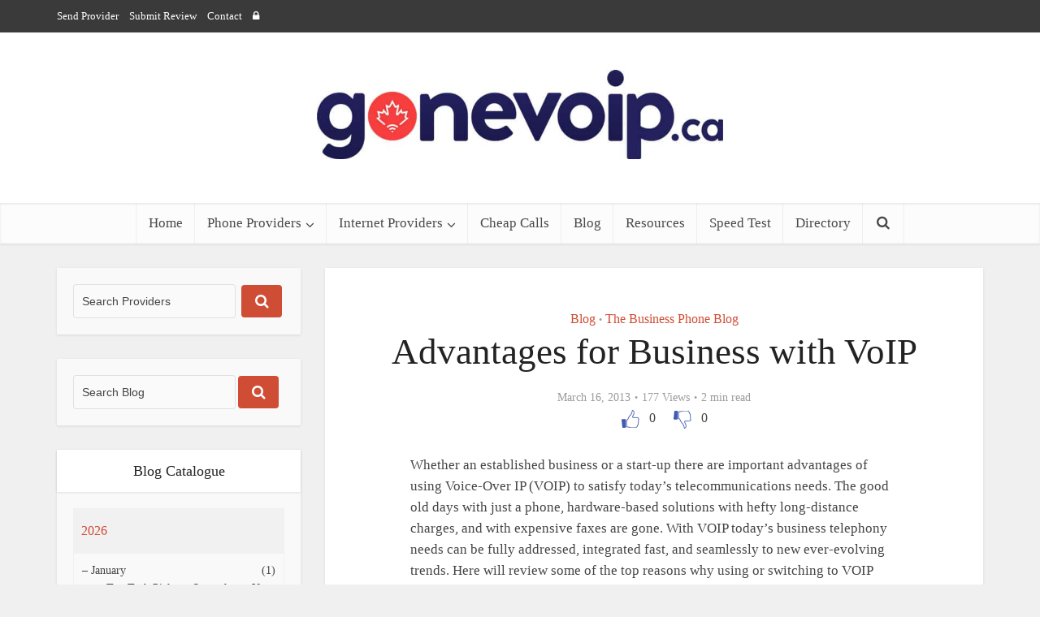

--- FILE ---
content_type: text/html; charset=UTF-8
request_url: https://www.gonevoip.ca/voip-advantages-for-business
body_size: 19846
content:
<!DOCTYPE html>

<!--[if IE 8]>

<html class="ie8"><![endif]-->

<!--[if IE 9]>

<html class="ie9"><![endif]-->

<!--[if gt IE 8]><!-->

<html dir="ltr" lang="en-US" prefix="og: https://ogp.me/ns#" xmlns:og="http://opengraphprotocol.org/schema/" xmlns:fb="http://www.facebook.com/2008/fbml"> <!--<![endif]-->

<head>

    <meta http-equiv="Content-Type" content="text/html; charset=UTF-8"/>

    <meta name="viewport" content="user-scalable=yes, width=device-width, initial-scale=1.0">

    <meta http-equiv="X-UA-Compatible" content="IE=edge">

    <title>Advantages for Business with VoIP | gonevoip.ca</title>

    <!--[if lt IE 9]>

    <!--script src="https://www.gonevoip.ca/gonevoip-canada/js/html5.js"></script-->

    <!--[endif]-->

    <link href="/gonevoip-canada/wp-content/themes/voice-child/css/font-googleapis.css" type="text/css">

    
		<!-- All in One SEO 4.7.1.1 - aioseo.com -->
		<meta name="description" content="With VoIP, today’s business telephony needs can be fully addressed, integrated fast and seamlessly to new ever-evolving trends." />
		<meta name="robots" content="max-image-preview:large" />
		<meta name="keywords" content="blog,the business phone blog" />
		<link rel="canonical" href="https://www.gonevoip.ca/voip-advantages-for-business" />
		<meta name="generator" content="All in One SEO (AIOSEO) 4.7.1.1" />
		<meta property="og:locale" content="en_US" />
		<meta property="og:site_name" content="gonevoip.ca | Canada Best Business and Residential Phone Provider Comparison Site" />
		<meta property="og:type" content="article" />
		<meta property="og:title" content="Advantages for Business with VoIP | gonevoip.ca" />
		<meta property="og:description" content="With VoIP, today’s business telephony needs can be fully addressed, integrated fast and seamlessly to new ever-evolving trends." />
		<meta property="og:url" content="https://www.gonevoip.ca/voip-advantages-for-business" />
		<meta property="article:published_time" content="2013-03-16T16:00:50+00:00" />
		<meta property="article:modified_time" content="2020-01-09T16:38:41+00:00" />
		<meta name="twitter:card" content="summary" />
		<meta name="twitter:site" content="@gonevoip" />
		<meta name="twitter:title" content="Advantages for Business with VoIP | gonevoip.ca" />
		<meta name="twitter:description" content="With VoIP, today’s business telephony needs can be fully addressed, integrated fast and seamlessly to new ever-evolving trends." />
		<meta name="twitter:creator" content="@gonevoip" />
		<script type="application/ld+json" class="aioseo-schema">
			{"@context":"https:\/\/schema.org","@graph":[{"@type":"Article","@id":"https:\/\/www.gonevoip.ca\/voip-advantages-for-business#article","name":"Advantages for Business with VoIP | gonevoip.ca","headline":"Advantages for Business with VoIP","author":{"@id":"https:\/\/www.gonevoip.ca\/author\/alex#author"},"publisher":{"@id":"https:\/\/www.gonevoip.ca\/#organization"},"image":{"@type":"ImageObject","url":"\/wp-content\/uploads\/2018\/09\/gonevoip_icon.png","@id":"https:\/\/www.gonevoip.ca\/#articleImage"},"datePublished":"2013-03-16T16:00:50-04:00","dateModified":"2020-01-09T16:38:41-05:00","inLanguage":"en-US","mainEntityOfPage":{"@id":"https:\/\/www.gonevoip.ca\/voip-advantages-for-business#webpage"},"isPartOf":{"@id":"https:\/\/www.gonevoip.ca\/voip-advantages-for-business#webpage"},"articleSection":"Blog, The Business Phone Blog"},{"@type":"BreadcrumbList","@id":"https:\/\/www.gonevoip.ca\/voip-advantages-for-business#breadcrumblist","itemListElement":[{"@type":"ListItem","@id":"https:\/\/www.gonevoip.ca\/#listItem","position":1,"name":"Home"}]},{"@type":"Organization","@id":"https:\/\/www.gonevoip.ca\/#organization","name":"gonevoip.ca","description":"Canada Best Business and Residential Phone Provider Comparison Site","url":"https:\/\/www.gonevoip.ca\/","telephone":"+18554625349","logo":{"@type":"ImageObject","url":"\/wp-content\/uploads\/2018\/09\/gonevoip_icon.png","@id":"https:\/\/www.gonevoip.ca\/voip-advantages-for-business\/#organizationLogo"},"image":{"@id":"https:\/\/www.gonevoip.ca\/voip-advantages-for-business\/#organizationLogo"},"sameAs":["https:\/\/twitter.com\/gonevoip"]},{"@type":"Person","@id":"https:\/\/www.gonevoip.ca\/author\/alex#author","url":"https:\/\/www.gonevoip.ca\/author\/alex","name":"Alex","image":{"@type":"ImageObject","@id":"https:\/\/www.gonevoip.ca\/voip-advantages-for-business#authorImage","url":"https:\/\/secure.gravatar.com\/avatar\/f43abbe9ae658aff54785b980af83087?s=96&d=mm&r=g","width":96,"height":96,"caption":"Alex"}},{"@type":"WebPage","@id":"https:\/\/www.gonevoip.ca\/voip-advantages-for-business#webpage","url":"https:\/\/www.gonevoip.ca\/voip-advantages-for-business","name":"Advantages for Business with VoIP | gonevoip.ca","description":"With VoIP, today\u2019s business telephony needs can be fully addressed, integrated fast and seamlessly to new ever-evolving trends.","inLanguage":"en-US","isPartOf":{"@id":"https:\/\/www.gonevoip.ca\/#website"},"breadcrumb":{"@id":"https:\/\/www.gonevoip.ca\/voip-advantages-for-business#breadcrumblist"},"author":{"@id":"https:\/\/www.gonevoip.ca\/author\/alex#author"},"creator":{"@id":"https:\/\/www.gonevoip.ca\/author\/alex#author"},"datePublished":"2013-03-16T16:00:50-04:00","dateModified":"2020-01-09T16:38:41-05:00"},{"@type":"WebSite","@id":"https:\/\/www.gonevoip.ca\/#website","url":"https:\/\/www.gonevoip.ca\/","name":"gonevoip.ca","description":"Canada Best Business and Residential Phone Provider Comparison Site","inLanguage":"en-US","publisher":{"@id":"https:\/\/www.gonevoip.ca\/#organization"}}]}
		</script>
		<!-- All in One SEO -->

<link rel='dns-prefetch' href='//s.w.org' />
<link rel="alternate" type="application/rss+xml" title="gonevoip.ca &raquo; Feed" href="https://www.gonevoip.ca/feed" />
<link rel="alternate" type="application/rss+xml" title="gonevoip.ca &raquo; Comments Feed" href="https://www.gonevoip.ca/comments/feed" />
<meta property="og:title" content="Advantages for Business with VoIP"/><meta property="og:type" content="Product Reviews"/><meta property="og:url" content="https://www.gonevoip.ca/voip-advantages-for-business"/><meta property="og:site_name" content="gonevoip.ca"/><meta property="og:image" content="https://www.gonevoip.ca/gonevoip_logo"/>
		<script type="text/javascript">
			window._wpemojiSettings = {"baseUrl":"https:\/\/s.w.org\/images\/core\/emoji\/13.1.0\/72x72\/","ext":".png","svgUrl":"https:\/\/s.w.org\/images\/core\/emoji\/13.1.0\/svg\/","svgExt":".svg","source":{"concatemoji":"https:\/\/www.gonevoip.ca\/wp-includes\/js\/wp-emoji-release.min.js?ver=5.8.12"}};
			!function(e,a,t){var n,r,o,i=a.createElement("canvas"),p=i.getContext&&i.getContext("2d");function s(e,t){var a=String.fromCharCode;p.clearRect(0,0,i.width,i.height),p.fillText(a.apply(this,e),0,0);e=i.toDataURL();return p.clearRect(0,0,i.width,i.height),p.fillText(a.apply(this,t),0,0),e===i.toDataURL()}function c(e){var t=a.createElement("script");t.src=e,t.defer=t.type="text/javascript",a.getElementsByTagName("head")[0].appendChild(t)}for(o=Array("flag","emoji"),t.supports={everything:!0,everythingExceptFlag:!0},r=0;r<o.length;r++)t.supports[o[r]]=function(e){if(!p||!p.fillText)return!1;switch(p.textBaseline="top",p.font="600 32px Arial",e){case"flag":return s([127987,65039,8205,9895,65039],[127987,65039,8203,9895,65039])?!1:!s([55356,56826,55356,56819],[55356,56826,8203,55356,56819])&&!s([55356,57332,56128,56423,56128,56418,56128,56421,56128,56430,56128,56423,56128,56447],[55356,57332,8203,56128,56423,8203,56128,56418,8203,56128,56421,8203,56128,56430,8203,56128,56423,8203,56128,56447]);case"emoji":return!s([10084,65039,8205,55357,56613],[10084,65039,8203,55357,56613])}return!1}(o[r]),t.supports.everything=t.supports.everything&&t.supports[o[r]],"flag"!==o[r]&&(t.supports.everythingExceptFlag=t.supports.everythingExceptFlag&&t.supports[o[r]]);t.supports.everythingExceptFlag=t.supports.everythingExceptFlag&&!t.supports.flag,t.DOMReady=!1,t.readyCallback=function(){t.DOMReady=!0},t.supports.everything||(n=function(){t.readyCallback()},a.addEventListener?(a.addEventListener("DOMContentLoaded",n,!1),e.addEventListener("load",n,!1)):(e.attachEvent("onload",n),a.attachEvent("onreadystatechange",function(){"complete"===a.readyState&&t.readyCallback()})),(n=t.source||{}).concatemoji?c(n.concatemoji):n.wpemoji&&n.twemoji&&(c(n.twemoji),c(n.wpemoji)))}(window,document,window._wpemojiSettings);
		</script>
		<style type="text/css">
img.wp-smiley,
img.emoji {
	display: inline !important;
	border: none !important;
	box-shadow: none !important;
	height: 1em !important;
	width: 1em !important;
	margin: 0 .07em !important;
	vertical-align: -0.1em !important;
	background: none !important;
	padding: 0 !important;
}
</style>
	<link rel='stylesheet' id='wp-block-library-css'  href='https://www.gonevoip.ca/wp-includes/css/dist/block-library/style.min.css?ver=5.8.12' type='text/css' media='all' />
<link rel='stylesheet' id='bt_cc_style-css'  href='https://www.gonevoip.ca/wp-content/plugins/bt_cost_calculator/style.min.css?ver=5.8.12' type='text/css' media='all' />
<link rel='stylesheet' id='contact-form-7-css'  href='https://www.gonevoip.ca/wp-content/plugins/contact-form-7/includes/css/styles.css?ver=5.5.6.1' type='text/css' media='all' />
<link rel='stylesheet' id='expanding-archives-css'  href='https://www.gonevoip.ca/wp-content/plugins/expanding-archives/assets/build/css/expanding-archives.css?ver=2.1.0' type='text/css' media='all' />
<link rel='stylesheet' id='mks_shortcodes_fntawsm_css-css'  href='https://www.gonevoip.ca/wp-content/plugins/meks-flexible-shortcodes/css/font-awesome/css/font-awesome.min.css?ver=1.3.8' type='text/css' media='screen' />
<link rel='stylesheet' id='mks_shortcodes_simple_line_icons-css'  href='https://www.gonevoip.ca/wp-content/plugins/meks-flexible-shortcodes/css/simple-line/simple-line-icons.css?ver=1.3.8' type='text/css' media='screen' />
<link rel='stylesheet' id='mks_shortcodes_css-css'  href='https://www.gonevoip.ca/wp-content/plugins/meks-flexible-shortcodes/css/style.css?ver=1.3.8' type='text/css' media='screen' />
<link rel='stylesheet' id='dashicons-css'  href='https://www.gonevoip.ca/wp-includes/css/dashicons.min.css?ver=5.8.12' type='text/css' media='all' />
<link rel='stylesheet' id='vce_style-css'  href='https://www.gonevoip.ca/wp-content/themes/voice/style.css?ver=1.2.1.1' type='text/css' media='screen, print' />
<style id='vce_style-inline-css' type='text/css'>
body {background-color:#f0f0f0;}body,.mks_author_widget h3,.site-description,.meta-category a,textarea {font-family: 'Lato';font-weight: 400;}h1,h2,h3,h4,h5,h6,blockquote,.vce-post-link,.site-title,.site-title a,.main-box-title,.comment-reply-title,.entry-title a,.vce-single .entry-headline p,.vce-prev-next-link,.author-title,.mks_pullquote,.widget_rss ul li .rsswidget {font-family: 'Lato';font-weight: 400;}.main-navigation a,.sidr a{font-family: 'Lato';font-weight: 400;}.vce-single .entry-content,.vce-single .entry-headline,.vce-single .entry-footer {width: 600px;}.vce-page .entry-content,.vce-page .entry-title-page {width: 760px;}.vce-sid-none .vce-single .entry-content,.vce-sid-none .vce-single .entry-headline,.vce-sid-none .vce-single .entry-footer {width: 600px;}.vce-sid-none .vce-page .entry-content,.vce-sid-none .vce-page .entry-title-page,.error404 .entry-content {width: 1090px;max-width: 1090px;}body, button, input, select, textarea{color: #444444;}h1,h2,h3,h4,h5,h6,.entry-title a,.prev-next-nav a{color: #232323;}a,.entry-title a:hover,.vce-prev-next-link:hover,.vce-author-links a:hover,.required,.error404 h4,.prev-next-nav a:hover{color: #cf4d35;}.vce-square,.vce-main-content .mejs-controls .mejs-time-rail .mejs-time-current,button,input[type="button"],input[type="reset"],input[type="submit"],.vce-button,.pagination-wapper a,#vce-pagination .next.page-numbers,#vce-pagination .prev.page-numbers,#vce-pagination .page-numbers,#vce-pagination .page-numbers.current,.vce-link-pages a,#vce-pagination a,.vce-load-more a,.vce-slider-pagination .owl-nav > div,.comment-reply-link:hover,.vce-featured-section a,.vce-lay-g .vce-featured-info .meta-category a,.vce-404-menu a,.vce-post.sticky .meta-image:before,#vce-pagination .page-numbers:hover{background-color: #cf4d35;}#vce-pagination .page-numbers{background: transparent;color: #cf4d35;border: 1px solid #cf4d35;}#vce-pagination .page-numbers.current{border: 1px solid #cf4d35;}.widget_categories .cat-item:before,.widget_categories .cat-item .count{background: #cf4d35;}.comment-reply-link{border: 1px solid #cf4d35; }.entry-meta div, .entry-meta div a,.comment-metadata a,.meta-category span,.meta-author-wrapped,.wp-caption .wp-caption-text,.widget_rss .rss-date,.sidebar cite,.site-footer cite,.sidebar .vce-post-list .entry-meta div, .sidebar .vce-post-list .entry-meta div a, .sidebar .vce-post-list .fn, .sidebar .vce-post-list .fn a,.site-footer .vce-post-list .entry-meta div, .site-footer .vce-post-list .entry-meta div a, .site-footer .vce-post-list .fn, .site-footer .vce-post-list .fn a{color: #9b9b9b; }.main-box-title, .comment-reply-title, .main-box-head{background: #ffffff;color: #232323;}.sidebar .widget .widget-title a{color: #232323;}.main-box,.comment-respond,.prev-next-nav{background: #f9f9f9;}.vce-post,ul.comment-list > li.comment,.main-box-single,.ie8 .vce-single,#disqus_thread,.vce-author-card,.vce-author-card .vce-content-outside{background: #ffffff;}.mks_tabs.horizontal .mks_tab_nav_item.active{border-bottom: 1px solid #ffffff; }.mks_tabs.horizontal .mks_tab_item,.mks_tabs.vertical .mks_tab_nav_item.active,.mks_tabs.horizontal .mks_tab_nav_item.active{background: #ffffff;}.mks_tabs.vertical .mks_tab_nav_item.active{border-right: 1px solid #ffffff; }#vce-pagination, .vce-slider-pagination .owl-controls,.vce-content-outside{background: #f3f3f3;}.sidebar .widget-title{background: #ffffff; color: #232323; }.sidebar .widget{background: #f9f9f9; }.sidebar .widget,.sidebar .widget li a,.sidebar .mks_author_widget h3 a,.sidebar .mks_author_widget h3,.sidebar .vce-search-form .vce-search-input, .sidebar .vce-search-form .vce-search-input:focus{color: #444444; }.sidebar .widget li a:hover,.sidebar .widget a,.widget_nav_menu li.menu-item-has-children:hover:after,.widget_pages li.page_item_has_children:hover:after{color: #cf4d35; }.sidebar .tagcloud a {border: 1px solid #cf4d35; }.sidebar .mks_author_link,.sidebar .tagcloud a:hover, .sidebar .mks_themeforest_widget .more,.sidebar button,.sidebar input[type="button"],.sidebar input[type="reset"],.sidebar input[type="submit"],.sidebar .vce-button{background-color: #cf4d35; }.sidebar .mks_author_widget .mks_autor_link_wrap, .sidebar .mks_themeforest_widget .mks_read_more{background: #f3f3f3; }.sidebar #wp-calendar caption,.sidebar .recentcomments,.sidebar .post-date,.sidebar #wp-calendar tbody{color: rgba(68,68,68,0.7); }.site-footer{background: #232429; }.site-footer .widget-title{color: #ffffff; }.site-footer,.site-footer .widget,.site-footer .widget li a,.site-footer .mks_author_widget h3 a,.site-footer .mks_author_widget h3,.site-footer .vce-search-form .vce-search-input, .site-footer .vce-search-form .vce-search-input:focus{color: #f9f9f9; }.site-footer .widget li a:hover,.site-footer .widget a,.site-info a{color: #cf4d35; }.site-footer .tagcloud a {border: 1px solid #cf4d35; }.site-footer .mks_author_link, .site-footer .mks_themeforest_widget .more,.site-footer button,.site-footer input[type="button"],.site-footer input[type="reset"],.site-footer input[type="submit"],.site-footer .vce-button,.site-footer .tagcloud a:hover{background-color: #cf4d35; }.site-footer #wp-calendar caption,.site-footer .recentcomments,.site-footer .post-date,.site-footer #wp-calendar tbody,.site-footer .site-info{color: rgba(249,249,249,0.7); }.top-header{background: #3a3a3a; }.top-header,.top-header a{color: #ffffff; }.header-1-wrapper{height: 210px;padding-top: 15px;}.header-2-wrapper,.header-3-wrapper{height: 210px;}.header-2-wrapper .site-branding,.header-3-wrapper .site-branding{top: 15px;left: 0px;}.site-title a, .site-title a:hover{color: #232323;}.site-description{color: #aaaaaa;}.main-header{background-color: #ffffff;}.header-bottom-wrapper{background: #fcfcfc;}.vce-header-ads{margin: 60px 0;}.header-3-wrapper .nav-menu > li > a{padding: 95px 15px;}.header-sticky,.sidr{background: rgba(252,252,252,0.95);}.ie8 .header-sticky{background: #ffffff;}.main-navigation a,.nav-menu .vce-mega-menu > .sub-menu > li > a,.sidr li a,.vce-menu-parent{color: #4a4a4a;}.nav-menu > li:hover > a, .nav-menu > .current_page_item > a, .nav-menu > .current-menu-item > a, .nav-menu > .current-menu-ancestor > a, .main-navigation a.vce-item-selected,.main-navigation ul ul li:hover > a,.nav-menu ul .current-menu-item a,.nav-menu ul .current_page_item a,.vce-menu-parent:hover,.sidr li a:hover{color: #cf4d35;}.nav-menu > li:hover > a, .nav-menu > .current_page_item > a, .nav-menu > .current-menu-item > a, .nav-menu > .current-menu-ancestor > a, .main-navigation a.vce-item-selected,.main-navigation ul ul,.header-sticky .nav-menu > .current_page_item:hover > a, .header-sticky .nav-menu > .current-menu-item:hover > a, .header-sticky .nav-menu > .current-menu-ancestor:hover > a, .header-sticky .main-navigation a.vce-item-selected:hover{background-color: #ffffff;}.search-header-wrap ul{border-top: 2px solid #cf4d35;}.vce-border-top .main-box-title{border-top: 2px solid #cf4d35;}.tagcloud a:hover,.sidebar .widget .mks_author_link,.sidebar .widget.mks_themeforest_widget .more,.site-footer .widget .mks_author_link,.site-footer .widget.mks_themeforest_widget .more,.vce-lay-g .entry-meta div,.vce-lay-g .fn, .vce-lay-g .fn a{color: #FFF;}a.category-0{ color: ;}body.category-0 .main-box-title, .main-box-title.cat-0 { border-top: 2px solid ;}.widget_categories li.cat-item-0 .count { background: ;}.widget_categories li.cat-item-0:before { background:;}.vce-featured-section .category-0{ background: ;}.vce-lay-g .vce-featured-info .meta-category a.category-0{ background-color: ;}
</style>
<link rel='stylesheet' id='vce_responsive-css'  href='https://www.gonevoip.ca/gonevoip-canada/wp-content/themes/voice/css/responsive.css?ver=1.2.1.1' type='text/css' media='screen' />
<link rel='stylesheet' id='vce_child_load_scripts-css'  href='https://www.gonevoip.ca/wp-content/themes/voice-child/style.css?ver=1.2.1.1' type='text/css' media='screen' />
<link rel='stylesheet' id='meks-ads-widget-css'  href='https://www.gonevoip.ca/wp-content/plugins/meks-easy-ads-widget/css/style.css?ver=2.0.9' type='text/css' media='all' />
<link rel='stylesheet' id='meks-social-widget-css'  href='https://www.gonevoip.ca/wp-content/plugins/meks-smart-social-widget/css/style.css?ver=1.6.5' type='text/css' media='all' />
<script type='text/javascript' src='https://www.gonevoip.ca/wp-includes/js/jquery/jquery.min.js?ver=3.6.0' id='jquery-core-js'></script>
<script type='text/javascript' src='https://www.gonevoip.ca/wp-includes/js/jquery/jquery-migrate.min.js?ver=3.3.2' id='jquery-migrate-js'></script>
<script type='text/javascript' src='https://www.gonevoip.ca/wp-content/plugins/bt_cost_calculator/jquery.dd.js?ver=5.8.12' id='bt_cc_dd-js'></script>
<link rel="https://api.w.org/" href="https://www.gonevoip.ca/wp-json/" /><link rel="alternate" type="application/json" href="https://www.gonevoip.ca/wp-json/wp/v2/posts/281" /><link rel="EditURI" type="application/rsd+xml" title="RSD" href="https://www.gonevoip.ca/xmlrpc.php?rsd" />
<link rel="wlwmanifest" type="application/wlwmanifest+xml" href="https://www.gonevoip.ca/wp-includes/wlwmanifest.xml" /> 
<meta name="generator" content="WordPress 5.8.12" />
<link rel='shortlink' href='https://www.gonevoip.ca/?p=281' />
<link rel="alternate" type="application/json+oembed" href="https://www.gonevoip.ca/wp-json/oembed/1.0/embed?url=https%3A%2F%2Fwww.gonevoip.ca%2Fvoip-advantages-for-business" />
<link rel="alternate" type="text/xml+oembed" href="https://www.gonevoip.ca/wp-json/oembed/1.0/embed?url=https%3A%2F%2Fwww.gonevoip.ca%2Fvoip-advantages-for-business&#038;format=xml" />

<!-- This site is using AdRotate v5.17.1 to display their advertisements - https://ajdg.solutions/ -->
<!-- AdRotate CSS -->
<style type="text/css" media="screen">
	.g { margin:0px; padding:0px; overflow:hidden; line-height:1; zoom:1; }
	.g img { height:auto; }
	.g-col { position:relative; float:left; }
	.g-col:first-child { margin-left: 0; }
	.g-col:last-child { margin-right: 0; }
	.g-1 { margin:0px 0px 0px 0px;width:100%; max-width:250px; height:100%; max-height:250px; }
	.g-2 { margin:0px 0px 0px 0px;width:100%; max-width:728px; height:100%; max-height:90px; }
	.g-3 { margin:0px width:100%; max-width:728px; height:100%; max-height:90px; }
	.g-4 { margin:0px 0px 0px 0px;width:100%; max-width:728px; height:100%; max-height:90px; }
	.g-5 { width:100%; max-width:728px; height:100%; max-height:90px; margin: 0 auto; }
	.g-6 { margin:0px 0px 0px 0px;width:100%; max-width:160px; height:100%; max-height:600px; }
	.g-7 { margin:0px;  width:100%; max-width:728px; height:100%; max-height:90px; }
	@media only screen and (max-width: 480px) {
		.g-col, .g-dyn, .g-single { width:100%; margin-left:0; margin-right:0; }
	}
</style>
<!-- /AdRotate CSS -->

<meta name="generator" content="Powered by Visual Composer - drag and drop page builder for WordPress."/>
<!--[if lte IE 9]><link rel="stylesheet" type="text/css" href="https://www.gonevoip.ca/wp-content/plugins/js_composer/assets/css/vc_lte_ie9.min.css" media="screen"><![endif]--><!--[if IE  8]><link rel="stylesheet" type="text/css" href="https://www.gonevoip.ca/wp-content/plugins/js_composer/assets/css/vc-ie8.min.css" media="screen"><![endif]--><link rel="icon" href="https://www.gonevoip.ca/wp-content/uploads/2018/09/cropped-gonevoip_icon-32x32.png" sizes="32x32" />
<link rel="icon" href="https://www.gonevoip.ca/wp-content/uploads/2018/09/cropped-gonevoip_icon-192x192.png" sizes="192x192" />
<link rel="apple-touch-icon" href="https://www.gonevoip.ca/wp-content/uploads/2018/09/cropped-gonevoip_icon-180x180.png" />
<meta name="msapplication-TileImage" content="https://www.gonevoip.ca/wp-content/uploads/2018/09/cropped-gonevoip_icon-270x270.png" />
<link rel="shortcut icon" href="https://www.gonevoip.ca/wp-content/uploads/2018/09/gonevoip_icon.png" type="image/x-icon" /><link rel="apple-touch-icon" href="https://www.gonevoip.ca/wp-content/uploads/2018/09/gonevoip_icon.png" /><meta name="msapplication-TileColor" content="#ffffff"><meta name="msapplication-TileImage" content="https://www.gonevoip.ca/wp-content/uploads/2018/09/gonevoip_icon.png" />                                            		<style type="text/css" id="wp-custom-css">
			p {
font-size: 17px;
}		</style>
		<noscript><style type="text/css"> .wpb_animate_when_almost_visible { opacity: 1; }</style></noscript>
    
    <!--script src='/js/api.js' async></script-->

    
    <script src="/gonevoip-canada/js/jquery-modal-master/jquery.modal.min.js#asyncload" type="text/javascript" charset="utf-8" async></script>

    <link href="/gonevoip-canada/js/jquery-modal-master/jquery.modal.css" type="text/css" media="screen"/>

    <!--script src="https://cdnjs.cloudflare.com/ajax/libs/jquery-cookie/1.4.1/jquery.cookie.min.js" type="text/javascript" charset="utf-8" async></script-->

    <!--link href="https://fonts.googleapis.com/css?family=Roboto" rel="stylesheet"-->

</head>


<body class="post-template-default single single-post postid-281 single-format-standard chrome vce-sid-left wpb-js-composer js-comp-ver-4.12.1 vc_responsive">

<div id="vce-main">

    <header id="header" class="main-header">

        
            <div class="top-header">
	<div class="container">

					<div class="vce-wrap-left">
					<ul id="vce_top_navigation_menu" class="top-nav-menu"><li id="menu-item-897" class="menu-item menu-item-type-post_type menu-item-object-page menu-item-897"><a href="https://www.gonevoip.ca/submit-a-voip-provider">Send Provider</a></li>
<li id="menu-item-898" class="menu-item menu-item-type-post_type menu-item-object-page menu-item-898"><a href="https://www.gonevoip.ca/submit-a-review">Submit Review</a></li>
<li id="menu-item-899" class="menu-item menu-item-type-post_type menu-item-object-page menu-item-899"><a href="https://www.gonevoip.ca/contact-us">Contact</a></li>
<li id="menu-item-996" class="menu-item menu-item-type-custom menu-item-object-custom menu-item-996"><a href="/gvlogin/"><span class="search_header"> <i class="fa fa-lock"></i></span></a></li>
</ul>			</div>
		
		
					<div class="vce-wrap-right">
					<div class="menu-top-corner-menu-container"><ul id="vce_social_menu" class="soc-nav-menu"><li class="menu-item menu-item-type-post_type menu-item-object-page menu-item-897"><a href="https://www.gonevoip.ca/submit-a-voip-provider"><span class="vce-social-name">Send Provider</span></a></li>
<li class="menu-item menu-item-type-post_type menu-item-object-page menu-item-898"><a href="https://www.gonevoip.ca/submit-a-review"><span class="vce-social-name">Submit Review</span></a></li>
<li class="menu-item menu-item-type-post_type menu-item-object-page menu-item-899"><a href="https://www.gonevoip.ca/contact-us"><span class="vce-social-name">Contact</span></a></li>
<li class="menu-item menu-item-type-custom menu-item-object-custom menu-item-996"><a href="/gvlogin/"><span class="vce-social-name"><span class="search_header"> <i class="fa fa-lock"></i></span></span></a></li>
</ul></div>			</div>
		
	</div>
</div>
        
        <div class="container header-1-wrapper header-main-area">	
		<div class="vce-res-nav">
	<a class="vce-responsive-nav" href="#sidr-main"><i class="fa fa-bars"></i></a>
</div>
<div class="site-branding">
		
	
	<span class="site-title">
		<a href="https://www.gonevoip.ca/" title="gonevoip.ca" class="has-logo">			<img src="https://www.gonevoip.ca/wp-content/uploads/2018/09/gonevoip_logo.jpg" alt="custom name" /></a>
	</span>

	

</div>
</div>

<div class="header-bottom-wrapper">
	<div class="container">
		<nav id="site-navigation" class="main-navigation" role="navigation">
	<ul id="vce_main_navigation_menu" class="nav-menu"><li id="menu-item-865" class="menu-item menu-item-type-post_type menu-item-object-page menu-item-home menu-item-865"><a href="https://www.gonevoip.ca/">Home</a></li>
<li id="menu-item-1656" class="menu-item menu-item-type-custom menu-item-object-custom menu-item-has-children menu-item-1656"><a href="#">Phone Providers</a>
<ul class="sub-menu">
	<li id="menu-item-866" class="menu-item menu-item-type-post_type menu-item-object-page menu-item-866"><a href="https://www.gonevoip.ca/business-voip">Business Phone Plans</a></li>
	<li id="menu-item-867" class="menu-item menu-item-type-post_type menu-item-object-page menu-item-867"><a href="https://www.gonevoip.ca/residential-voip">Home Phone Plans</a></li>
</ul>
</li>
<li id="menu-item-1663" class="menu-item menu-item-type-custom menu-item-object-custom menu-item-has-children menu-item-1663"><a href="/internet-providers/">Internet Providers</a>
<ul class="sub-menu">
	<li id="menu-item-1657" class="menu-item menu-item-type-custom menu-item-object-custom menu-item-1657"><a href="/internet-providers/home-internet-providers/">Home Internet</a></li>
	<li id="menu-item-1659" class="menu-item menu-item-type-custom menu-item-object-custom menu-item-1659"><a href="/internet-providers/condo-internet-providers/">Condo Internet</a></li>
	<li id="menu-item-1658" class="menu-item menu-item-type-custom menu-item-object-custom menu-item-1658"><a href="/internet-providers/business-internet-providers/">Business Internet</a></li>
	<li id="menu-item-1660" class="menu-item menu-item-type-custom menu-item-object-custom menu-item-1660"><a href="/internet-providers/rural-internet-providers/">Rural Internet</a></li>
</ul>
</li>
<li id="menu-item-870" class="menu-item menu-item-type-post_type menu-item-object-page menu-item-870"><a href="https://www.gonevoip.ca/cheap-long-distance-calls">Cheap Calls</a></li>
<li id="menu-item-872" class="menu-item menu-item-type-taxonomy menu-item-object-category current-post-ancestor current-menu-parent current-post-parent menu-item-872 vce-cat-1"><a href="https://www.gonevoip.ca/category/blog">Blog</a></li>
<li id="menu-item-871" class="menu-item menu-item-type-post_type menu-item-object-page menu-item-871"><a href="https://www.gonevoip.ca/resources/voip-introduction">Resources</a></li>
<li id="menu-item-2844" class="menu-item menu-item-type-custom menu-item-object-custom menu-item-2844"><a href="https://www.gonevoip.ca/resources/internet-speed/">Speed Test</a></li>
<li id="menu-item-2853" class="menu-item menu-item-type-custom menu-item-object-custom menu-item-2853"><a href="https://www.gonevoip.ca/resources/directory">Directory</a></li>
<li class="search-header-wrap"><a class="search_header" href="javascript:void(0)"><i class="fa fa-search"></i></a><ul class="search-header-form-ul"><li><form class="search-header-form" action="https://www.gonevoip.ca/" method="get">
		<input name="s" class="search-input" size="20" type="text" value="Search Providers" onfocus="(this.value == 'Search Providers') && (this.value = '')" onblur="(this.value == '') && (this.value = 'Search Providers')" placeholder="Search Providers" />
		</form></li></ul></li></ul></nav>	</div>
</div>
    </header>



    <div id="main-wrapper">




<div id="content" class="container site-content">

		<aside id="sidebar" class="sidebar left">
	<div id="search-8" class="widget widget_search"><form class="vce-search-form" action="https://www.gonevoip.ca/" method="get">
	<input name="s" class="vce-search-input" size="20" type="text" value="Search Providers" onfocus="(this.value == 'Search Providers') && (this.value = '')" onblur="(this.value == '') && (this.value = 'Search Providers')" placeholder="Search Providers" />
	<button type="submit" class="vce-search-submit"><i class="fa fa-search"></i></button> 
</form></div><div id="vce_blogsearch_widget-2" class="widget vce_blogsearch_widget">		
			<form class="vce-search-form" action="https://www.gonevoip.ca" method="get">
				<input name="blog" type="hidden" value="yes" /><input name="s" class="vce-search-input" size="20" type="text" value="Search Blog" onfocus="(this.value == 'Search Blog') &amp;&amp; (this.value = '')" onblur="(this.value == '') &amp;&amp; (this.value = 'Search Blog')" placeholder="Search Blog" /><button type="submit" class="vce-search-submit"><i class="fa fa-search"></i></button> 
			</form>
			
		</div><div id="ng_expanding_archives-2" class="widget widget_ng_expanding_archives"><h4 class="widget-title"><span>Blog Catalogue</span></h4>        <div class="ng-expanding-archives-wrap">
                    <div class="expanding-archives-section">
            <h3 class="expanding-archives-title">
                <a
                    href="#"
                    data-wrapper="expanding-archives-year-2026">
                    2026                </a>
            </h3>

            <div
                id="expanding-archives-year-2026"
                class="expanding-archives-collapse-section expanding-archives-expanded"
            >
                <ul>
                            <li>
            <a
                href="https://www.gonevoip.ca/2026/01"
                class="expanding-archives-clickable-month expandable-archive-rendered-true"
                data-year="2026"
                data-month="1"
                data-rendered="1"
            >
                <span class="expanding-archive-month">
                    <span
                        class="expand-collapse archive-expanded"
                    >
                        &ndash;                    </span>
                    January                    <span class="expanding-archives-spinner"></span>
                </span>

                <span class="expanding-archive-count">
                    (1)
                </span>
            </a>

            <div
                class="expanding-archive-month-results"
                            >
                <ul><li><a href="https://www.gonevoip.ca/top-tech-picks-to-supercharge-your-home-internet-voip-setup-in-2026">Top Tech Picks to Supercharge Your Home Internet &amp; VoIP Setup in 2026</a></li></ul>            </div>
        </li>
                        </ul>
            </div>
        </div>
                <div class="expanding-archives-section">
            <h3 class="expanding-archives-title">
                <a
                    href="#"
                    data-wrapper="expanding-archives-year-2025">
                    2025                </a>
            </h3>

            <div
                id="expanding-archives-year-2025"
                class="expanding-archives-collapse-section"
            >
                <ul>
                            <li>
            <a
                href="https://www.gonevoip.ca/2025/12"
                class="expanding-archives-clickable-month"
                data-year="2025"
                data-month="12"
                data-rendered="0"
            >
                <span class="expanding-archive-month">
                    <span
                        class="expand-collapse"
                    >
                        +                    </span>
                    December                    <span class="expanding-archives-spinner"></span>
                </span>

                <span class="expanding-archive-count">
                    (1)
                </span>
            </a>

            <div
                class="expanding-archive-month-results"
                style="display:none;"            >
                            </div>
        </li>
                <li>
            <a
                href="https://www.gonevoip.ca/2025/11"
                class="expanding-archives-clickable-month"
                data-year="2025"
                data-month="11"
                data-rendered="0"
            >
                <span class="expanding-archive-month">
                    <span
                        class="expand-collapse"
                    >
                        +                    </span>
                    November                    <span class="expanding-archives-spinner"></span>
                </span>

                <span class="expanding-archive-count">
                    (1)
                </span>
            </a>

            <div
                class="expanding-archive-month-results"
                style="display:none;"            >
                            </div>
        </li>
                <li>
            <a
                href="https://www.gonevoip.ca/2025/10"
                class="expanding-archives-clickable-month"
                data-year="2025"
                data-month="10"
                data-rendered="0"
            >
                <span class="expanding-archive-month">
                    <span
                        class="expand-collapse"
                    >
                        +                    </span>
                    October                    <span class="expanding-archives-spinner"></span>
                </span>

                <span class="expanding-archive-count">
                    (1)
                </span>
            </a>

            <div
                class="expanding-archive-month-results"
                style="display:none;"            >
                            </div>
        </li>
                <li>
            <a
                href="https://www.gonevoip.ca/2025/09"
                class="expanding-archives-clickable-month"
                data-year="2025"
                data-month="9"
                data-rendered="0"
            >
                <span class="expanding-archive-month">
                    <span
                        class="expand-collapse"
                    >
                        +                    </span>
                    September                    <span class="expanding-archives-spinner"></span>
                </span>

                <span class="expanding-archive-count">
                    (1)
                </span>
            </a>

            <div
                class="expanding-archive-month-results"
                style="display:none;"            >
                            </div>
        </li>
                <li>
            <a
                href="https://www.gonevoip.ca/2025/08"
                class="expanding-archives-clickable-month"
                data-year="2025"
                data-month="8"
                data-rendered="0"
            >
                <span class="expanding-archive-month">
                    <span
                        class="expand-collapse"
                    >
                        +                    </span>
                    August                    <span class="expanding-archives-spinner"></span>
                </span>

                <span class="expanding-archive-count">
                    (1)
                </span>
            </a>

            <div
                class="expanding-archive-month-results"
                style="display:none;"            >
                            </div>
        </li>
                <li>
            <a
                href="https://www.gonevoip.ca/2025/07"
                class="expanding-archives-clickable-month"
                data-year="2025"
                data-month="7"
                data-rendered="0"
            >
                <span class="expanding-archive-month">
                    <span
                        class="expand-collapse"
                    >
                        +                    </span>
                    July                    <span class="expanding-archives-spinner"></span>
                </span>

                <span class="expanding-archive-count">
                    (1)
                </span>
            </a>

            <div
                class="expanding-archive-month-results"
                style="display:none;"            >
                            </div>
        </li>
                <li>
            <a
                href="https://www.gonevoip.ca/2025/06"
                class="expanding-archives-clickable-month"
                data-year="2025"
                data-month="6"
                data-rendered="0"
            >
                <span class="expanding-archive-month">
                    <span
                        class="expand-collapse"
                    >
                        +                    </span>
                    June                    <span class="expanding-archives-spinner"></span>
                </span>

                <span class="expanding-archive-count">
                    (1)
                </span>
            </a>

            <div
                class="expanding-archive-month-results"
                style="display:none;"            >
                            </div>
        </li>
                <li>
            <a
                href="https://www.gonevoip.ca/2025/05"
                class="expanding-archives-clickable-month"
                data-year="2025"
                data-month="5"
                data-rendered="0"
            >
                <span class="expanding-archive-month">
                    <span
                        class="expand-collapse"
                    >
                        +                    </span>
                    May                    <span class="expanding-archives-spinner"></span>
                </span>

                <span class="expanding-archive-count">
                    (1)
                </span>
            </a>

            <div
                class="expanding-archive-month-results"
                style="display:none;"            >
                            </div>
        </li>
                <li>
            <a
                href="https://www.gonevoip.ca/2025/04"
                class="expanding-archives-clickable-month"
                data-year="2025"
                data-month="4"
                data-rendered="0"
            >
                <span class="expanding-archive-month">
                    <span
                        class="expand-collapse"
                    >
                        +                    </span>
                    April                    <span class="expanding-archives-spinner"></span>
                </span>

                <span class="expanding-archive-count">
                    (1)
                </span>
            </a>

            <div
                class="expanding-archive-month-results"
                style="display:none;"            >
                            </div>
        </li>
                <li>
            <a
                href="https://www.gonevoip.ca/2025/03"
                class="expanding-archives-clickable-month"
                data-year="2025"
                data-month="3"
                data-rendered="0"
            >
                <span class="expanding-archive-month">
                    <span
                        class="expand-collapse"
                    >
                        +                    </span>
                    March                    <span class="expanding-archives-spinner"></span>
                </span>

                <span class="expanding-archive-count">
                    (1)
                </span>
            </a>

            <div
                class="expanding-archive-month-results"
                style="display:none;"            >
                            </div>
        </li>
                <li>
            <a
                href="https://www.gonevoip.ca/2025/02"
                class="expanding-archives-clickable-month"
                data-year="2025"
                data-month="2"
                data-rendered="0"
            >
                <span class="expanding-archive-month">
                    <span
                        class="expand-collapse"
                    >
                        +                    </span>
                    February                    <span class="expanding-archives-spinner"></span>
                </span>

                <span class="expanding-archive-count">
                    (1)
                </span>
            </a>

            <div
                class="expanding-archive-month-results"
                style="display:none;"            >
                            </div>
        </li>
                <li>
            <a
                href="https://www.gonevoip.ca/2025/01"
                class="expanding-archives-clickable-month"
                data-year="2025"
                data-month="1"
                data-rendered="0"
            >
                <span class="expanding-archive-month">
                    <span
                        class="expand-collapse"
                    >
                        +                    </span>
                    January                    <span class="expanding-archives-spinner"></span>
                </span>

                <span class="expanding-archive-count">
                    (1)
                </span>
            </a>

            <div
                class="expanding-archive-month-results"
                style="display:none;"            >
                            </div>
        </li>
                        </ul>
            </div>
        </div>
                <div class="expanding-archives-section">
            <h3 class="expanding-archives-title">
                <a
                    href="#"
                    data-wrapper="expanding-archives-year-2024">
                    2024                </a>
            </h3>

            <div
                id="expanding-archives-year-2024"
                class="expanding-archives-collapse-section"
            >
                <ul>
                            <li>
            <a
                href="https://www.gonevoip.ca/2024/12"
                class="expanding-archives-clickable-month"
                data-year="2024"
                data-month="12"
                data-rendered="0"
            >
                <span class="expanding-archive-month">
                    <span
                        class="expand-collapse"
                    >
                        +                    </span>
                    December                    <span class="expanding-archives-spinner"></span>
                </span>

                <span class="expanding-archive-count">
                    (1)
                </span>
            </a>

            <div
                class="expanding-archive-month-results"
                style="display:none;"            >
                            </div>
        </li>
                <li>
            <a
                href="https://www.gonevoip.ca/2024/10"
                class="expanding-archives-clickable-month"
                data-year="2024"
                data-month="10"
                data-rendered="0"
            >
                <span class="expanding-archive-month">
                    <span
                        class="expand-collapse"
                    >
                        +                    </span>
                    October                    <span class="expanding-archives-spinner"></span>
                </span>

                <span class="expanding-archive-count">
                    (1)
                </span>
            </a>

            <div
                class="expanding-archive-month-results"
                style="display:none;"            >
                            </div>
        </li>
                <li>
            <a
                href="https://www.gonevoip.ca/2024/09"
                class="expanding-archives-clickable-month"
                data-year="2024"
                data-month="9"
                data-rendered="0"
            >
                <span class="expanding-archive-month">
                    <span
                        class="expand-collapse"
                    >
                        +                    </span>
                    September                    <span class="expanding-archives-spinner"></span>
                </span>

                <span class="expanding-archive-count">
                    (1)
                </span>
            </a>

            <div
                class="expanding-archive-month-results"
                style="display:none;"            >
                            </div>
        </li>
                <li>
            <a
                href="https://www.gonevoip.ca/2024/08"
                class="expanding-archives-clickable-month"
                data-year="2024"
                data-month="8"
                data-rendered="0"
            >
                <span class="expanding-archive-month">
                    <span
                        class="expand-collapse"
                    >
                        +                    </span>
                    August                    <span class="expanding-archives-spinner"></span>
                </span>

                <span class="expanding-archive-count">
                    (1)
                </span>
            </a>

            <div
                class="expanding-archive-month-results"
                style="display:none;"            >
                            </div>
        </li>
                <li>
            <a
                href="https://www.gonevoip.ca/2024/07"
                class="expanding-archives-clickable-month"
                data-year="2024"
                data-month="7"
                data-rendered="0"
            >
                <span class="expanding-archive-month">
                    <span
                        class="expand-collapse"
                    >
                        +                    </span>
                    July                    <span class="expanding-archives-spinner"></span>
                </span>

                <span class="expanding-archive-count">
                    (1)
                </span>
            </a>

            <div
                class="expanding-archive-month-results"
                style="display:none;"            >
                            </div>
        </li>
                <li>
            <a
                href="https://www.gonevoip.ca/2024/06"
                class="expanding-archives-clickable-month"
                data-year="2024"
                data-month="6"
                data-rendered="0"
            >
                <span class="expanding-archive-month">
                    <span
                        class="expand-collapse"
                    >
                        +                    </span>
                    June                    <span class="expanding-archives-spinner"></span>
                </span>

                <span class="expanding-archive-count">
                    (1)
                </span>
            </a>

            <div
                class="expanding-archive-month-results"
                style="display:none;"            >
                            </div>
        </li>
                <li>
            <a
                href="https://www.gonevoip.ca/2024/05"
                class="expanding-archives-clickable-month"
                data-year="2024"
                data-month="5"
                data-rendered="0"
            >
                <span class="expanding-archive-month">
                    <span
                        class="expand-collapse"
                    >
                        +                    </span>
                    May                    <span class="expanding-archives-spinner"></span>
                </span>

                <span class="expanding-archive-count">
                    (1)
                </span>
            </a>

            <div
                class="expanding-archive-month-results"
                style="display:none;"            >
                            </div>
        </li>
                <li>
            <a
                href="https://www.gonevoip.ca/2024/04"
                class="expanding-archives-clickable-month"
                data-year="2024"
                data-month="4"
                data-rendered="0"
            >
                <span class="expanding-archive-month">
                    <span
                        class="expand-collapse"
                    >
                        +                    </span>
                    April                    <span class="expanding-archives-spinner"></span>
                </span>

                <span class="expanding-archive-count">
                    (1)
                </span>
            </a>

            <div
                class="expanding-archive-month-results"
                style="display:none;"            >
                            </div>
        </li>
                <li>
            <a
                href="https://www.gonevoip.ca/2024/02"
                class="expanding-archives-clickable-month"
                data-year="2024"
                data-month="2"
                data-rendered="0"
            >
                <span class="expanding-archive-month">
                    <span
                        class="expand-collapse"
                    >
                        +                    </span>
                    February                    <span class="expanding-archives-spinner"></span>
                </span>

                <span class="expanding-archive-count">
                    (1)
                </span>
            </a>

            <div
                class="expanding-archive-month-results"
                style="display:none;"            >
                            </div>
        </li>
                <li>
            <a
                href="https://www.gonevoip.ca/2024/01"
                class="expanding-archives-clickable-month"
                data-year="2024"
                data-month="1"
                data-rendered="0"
            >
                <span class="expanding-archive-month">
                    <span
                        class="expand-collapse"
                    >
                        +                    </span>
                    January                    <span class="expanding-archives-spinner"></span>
                </span>

                <span class="expanding-archive-count">
                    (1)
                </span>
            </a>

            <div
                class="expanding-archive-month-results"
                style="display:none;"            >
                            </div>
        </li>
                        </ul>
            </div>
        </div>
                <div class="expanding-archives-section">
            <h3 class="expanding-archives-title">
                <a
                    href="#"
                    data-wrapper="expanding-archives-year-2023">
                    2023                </a>
            </h3>

            <div
                id="expanding-archives-year-2023"
                class="expanding-archives-collapse-section"
            >
                <ul>
                            <li>
            <a
                href="https://www.gonevoip.ca/2023/12"
                class="expanding-archives-clickable-month"
                data-year="2023"
                data-month="12"
                data-rendered="0"
            >
                <span class="expanding-archive-month">
                    <span
                        class="expand-collapse"
                    >
                        +                    </span>
                    December                    <span class="expanding-archives-spinner"></span>
                </span>

                <span class="expanding-archive-count">
                    (1)
                </span>
            </a>

            <div
                class="expanding-archive-month-results"
                style="display:none;"            >
                            </div>
        </li>
                <li>
            <a
                href="https://www.gonevoip.ca/2023/11"
                class="expanding-archives-clickable-month"
                data-year="2023"
                data-month="11"
                data-rendered="0"
            >
                <span class="expanding-archive-month">
                    <span
                        class="expand-collapse"
                    >
                        +                    </span>
                    November                    <span class="expanding-archives-spinner"></span>
                </span>

                <span class="expanding-archive-count">
                    (1)
                </span>
            </a>

            <div
                class="expanding-archive-month-results"
                style="display:none;"            >
                            </div>
        </li>
                <li>
            <a
                href="https://www.gonevoip.ca/2023/10"
                class="expanding-archives-clickable-month"
                data-year="2023"
                data-month="10"
                data-rendered="0"
            >
                <span class="expanding-archive-month">
                    <span
                        class="expand-collapse"
                    >
                        +                    </span>
                    October                    <span class="expanding-archives-spinner"></span>
                </span>

                <span class="expanding-archive-count">
                    (1)
                </span>
            </a>

            <div
                class="expanding-archive-month-results"
                style="display:none;"            >
                            </div>
        </li>
                <li>
            <a
                href="https://www.gonevoip.ca/2023/09"
                class="expanding-archives-clickable-month"
                data-year="2023"
                data-month="9"
                data-rendered="0"
            >
                <span class="expanding-archive-month">
                    <span
                        class="expand-collapse"
                    >
                        +                    </span>
                    September                    <span class="expanding-archives-spinner"></span>
                </span>

                <span class="expanding-archive-count">
                    (2)
                </span>
            </a>

            <div
                class="expanding-archive-month-results"
                style="display:none;"            >
                            </div>
        </li>
                <li>
            <a
                href="https://www.gonevoip.ca/2023/08"
                class="expanding-archives-clickable-month"
                data-year="2023"
                data-month="8"
                data-rendered="0"
            >
                <span class="expanding-archive-month">
                    <span
                        class="expand-collapse"
                    >
                        +                    </span>
                    August                    <span class="expanding-archives-spinner"></span>
                </span>

                <span class="expanding-archive-count">
                    (1)
                </span>
            </a>

            <div
                class="expanding-archive-month-results"
                style="display:none;"            >
                            </div>
        </li>
                <li>
            <a
                href="https://www.gonevoip.ca/2023/07"
                class="expanding-archives-clickable-month"
                data-year="2023"
                data-month="7"
                data-rendered="0"
            >
                <span class="expanding-archive-month">
                    <span
                        class="expand-collapse"
                    >
                        +                    </span>
                    July                    <span class="expanding-archives-spinner"></span>
                </span>

                <span class="expanding-archive-count">
                    (2)
                </span>
            </a>

            <div
                class="expanding-archive-month-results"
                style="display:none;"            >
                            </div>
        </li>
                <li>
            <a
                href="https://www.gonevoip.ca/2023/02"
                class="expanding-archives-clickable-month"
                data-year="2023"
                data-month="2"
                data-rendered="0"
            >
                <span class="expanding-archive-month">
                    <span
                        class="expand-collapse"
                    >
                        +                    </span>
                    February                    <span class="expanding-archives-spinner"></span>
                </span>

                <span class="expanding-archive-count">
                    (1)
                </span>
            </a>

            <div
                class="expanding-archive-month-results"
                style="display:none;"            >
                            </div>
        </li>
                        </ul>
            </div>
        </div>
                <div class="expanding-archives-section">
            <h3 class="expanding-archives-title">
                <a
                    href="#"
                    data-wrapper="expanding-archives-year-2022">
                    2022                </a>
            </h3>

            <div
                id="expanding-archives-year-2022"
                class="expanding-archives-collapse-section"
            >
                <ul>
                            <li>
            <a
                href="https://www.gonevoip.ca/2022/10"
                class="expanding-archives-clickable-month"
                data-year="2022"
                data-month="10"
                data-rendered="0"
            >
                <span class="expanding-archive-month">
                    <span
                        class="expand-collapse"
                    >
                        +                    </span>
                    October                    <span class="expanding-archives-spinner"></span>
                </span>

                <span class="expanding-archive-count">
                    (1)
                </span>
            </a>

            <div
                class="expanding-archive-month-results"
                style="display:none;"            >
                            </div>
        </li>
                <li>
            <a
                href="https://www.gonevoip.ca/2022/08"
                class="expanding-archives-clickable-month"
                data-year="2022"
                data-month="8"
                data-rendered="0"
            >
                <span class="expanding-archive-month">
                    <span
                        class="expand-collapse"
                    >
                        +                    </span>
                    August                    <span class="expanding-archives-spinner"></span>
                </span>

                <span class="expanding-archive-count">
                    (1)
                </span>
            </a>

            <div
                class="expanding-archive-month-results"
                style="display:none;"            >
                            </div>
        </li>
                        </ul>
            </div>
        </div>
                <div class="expanding-archives-section">
            <h3 class="expanding-archives-title">
                <a
                    href="#"
                    data-wrapper="expanding-archives-year-2021">
                    2021                </a>
            </h3>

            <div
                id="expanding-archives-year-2021"
                class="expanding-archives-collapse-section"
            >
                <ul>
                            <li>
            <a
                href="https://www.gonevoip.ca/2021/07"
                class="expanding-archives-clickable-month"
                data-year="2021"
                data-month="7"
                data-rendered="0"
            >
                <span class="expanding-archive-month">
                    <span
                        class="expand-collapse"
                    >
                        +                    </span>
                    July                    <span class="expanding-archives-spinner"></span>
                </span>

                <span class="expanding-archive-count">
                    (2)
                </span>
            </a>

            <div
                class="expanding-archive-month-results"
                style="display:none;"            >
                            </div>
        </li>
                <li>
            <a
                href="https://www.gonevoip.ca/2021/05"
                class="expanding-archives-clickable-month"
                data-year="2021"
                data-month="5"
                data-rendered="0"
            >
                <span class="expanding-archive-month">
                    <span
                        class="expand-collapse"
                    >
                        +                    </span>
                    May                    <span class="expanding-archives-spinner"></span>
                </span>

                <span class="expanding-archive-count">
                    (2)
                </span>
            </a>

            <div
                class="expanding-archive-month-results"
                style="display:none;"            >
                            </div>
        </li>
                <li>
            <a
                href="https://www.gonevoip.ca/2021/03"
                class="expanding-archives-clickable-month"
                data-year="2021"
                data-month="3"
                data-rendered="0"
            >
                <span class="expanding-archive-month">
                    <span
                        class="expand-collapse"
                    >
                        +                    </span>
                    March                    <span class="expanding-archives-spinner"></span>
                </span>

                <span class="expanding-archive-count">
                    (1)
                </span>
            </a>

            <div
                class="expanding-archive-month-results"
                style="display:none;"            >
                            </div>
        </li>
                <li>
            <a
                href="https://www.gonevoip.ca/2021/02"
                class="expanding-archives-clickable-month"
                data-year="2021"
                data-month="2"
                data-rendered="0"
            >
                <span class="expanding-archive-month">
                    <span
                        class="expand-collapse"
                    >
                        +                    </span>
                    February                    <span class="expanding-archives-spinner"></span>
                </span>

                <span class="expanding-archive-count">
                    (1)
                </span>
            </a>

            <div
                class="expanding-archive-month-results"
                style="display:none;"            >
                            </div>
        </li>
                <li>
            <a
                href="https://www.gonevoip.ca/2021/01"
                class="expanding-archives-clickable-month"
                data-year="2021"
                data-month="1"
                data-rendered="0"
            >
                <span class="expanding-archive-month">
                    <span
                        class="expand-collapse"
                    >
                        +                    </span>
                    January                    <span class="expanding-archives-spinner"></span>
                </span>

                <span class="expanding-archive-count">
                    (2)
                </span>
            </a>

            <div
                class="expanding-archive-month-results"
                style="display:none;"            >
                            </div>
        </li>
                        </ul>
            </div>
        </div>
                <div class="expanding-archives-section">
            <h3 class="expanding-archives-title">
                <a
                    href="#"
                    data-wrapper="expanding-archives-year-2020">
                    2020                </a>
            </h3>

            <div
                id="expanding-archives-year-2020"
                class="expanding-archives-collapse-section"
            >
                <ul>
                            <li>
            <a
                href="https://www.gonevoip.ca/2020/12"
                class="expanding-archives-clickable-month"
                data-year="2020"
                data-month="12"
                data-rendered="0"
            >
                <span class="expanding-archive-month">
                    <span
                        class="expand-collapse"
                    >
                        +                    </span>
                    December                    <span class="expanding-archives-spinner"></span>
                </span>

                <span class="expanding-archive-count">
                    (2)
                </span>
            </a>

            <div
                class="expanding-archive-month-results"
                style="display:none;"            >
                            </div>
        </li>
                <li>
            <a
                href="https://www.gonevoip.ca/2020/10"
                class="expanding-archives-clickable-month"
                data-year="2020"
                data-month="10"
                data-rendered="0"
            >
                <span class="expanding-archive-month">
                    <span
                        class="expand-collapse"
                    >
                        +                    </span>
                    October                    <span class="expanding-archives-spinner"></span>
                </span>

                <span class="expanding-archive-count">
                    (2)
                </span>
            </a>

            <div
                class="expanding-archive-month-results"
                style="display:none;"            >
                            </div>
        </li>
                <li>
            <a
                href="https://www.gonevoip.ca/2020/09"
                class="expanding-archives-clickable-month"
                data-year="2020"
                data-month="9"
                data-rendered="0"
            >
                <span class="expanding-archive-month">
                    <span
                        class="expand-collapse"
                    >
                        +                    </span>
                    September                    <span class="expanding-archives-spinner"></span>
                </span>

                <span class="expanding-archive-count">
                    (1)
                </span>
            </a>

            <div
                class="expanding-archive-month-results"
                style="display:none;"            >
                            </div>
        </li>
                <li>
            <a
                href="https://www.gonevoip.ca/2020/08"
                class="expanding-archives-clickable-month"
                data-year="2020"
                data-month="8"
                data-rendered="0"
            >
                <span class="expanding-archive-month">
                    <span
                        class="expand-collapse"
                    >
                        +                    </span>
                    August                    <span class="expanding-archives-spinner"></span>
                </span>

                <span class="expanding-archive-count">
                    (1)
                </span>
            </a>

            <div
                class="expanding-archive-month-results"
                style="display:none;"            >
                            </div>
        </li>
                <li>
            <a
                href="https://www.gonevoip.ca/2020/06"
                class="expanding-archives-clickable-month"
                data-year="2020"
                data-month="6"
                data-rendered="0"
            >
                <span class="expanding-archive-month">
                    <span
                        class="expand-collapse"
                    >
                        +                    </span>
                    June                    <span class="expanding-archives-spinner"></span>
                </span>

                <span class="expanding-archive-count">
                    (1)
                </span>
            </a>

            <div
                class="expanding-archive-month-results"
                style="display:none;"            >
                            </div>
        </li>
                <li>
            <a
                href="https://www.gonevoip.ca/2020/05"
                class="expanding-archives-clickable-month"
                data-year="2020"
                data-month="5"
                data-rendered="0"
            >
                <span class="expanding-archive-month">
                    <span
                        class="expand-collapse"
                    >
                        +                    </span>
                    May                    <span class="expanding-archives-spinner"></span>
                </span>

                <span class="expanding-archive-count">
                    (1)
                </span>
            </a>

            <div
                class="expanding-archive-month-results"
                style="display:none;"            >
                            </div>
        </li>
                <li>
            <a
                href="https://www.gonevoip.ca/2020/04"
                class="expanding-archives-clickable-month"
                data-year="2020"
                data-month="4"
                data-rendered="0"
            >
                <span class="expanding-archive-month">
                    <span
                        class="expand-collapse"
                    >
                        +                    </span>
                    April                    <span class="expanding-archives-spinner"></span>
                </span>

                <span class="expanding-archive-count">
                    (1)
                </span>
            </a>

            <div
                class="expanding-archive-month-results"
                style="display:none;"            >
                            </div>
        </li>
                <li>
            <a
                href="https://www.gonevoip.ca/2020/03"
                class="expanding-archives-clickable-month"
                data-year="2020"
                data-month="3"
                data-rendered="0"
            >
                <span class="expanding-archive-month">
                    <span
                        class="expand-collapse"
                    >
                        +                    </span>
                    March                    <span class="expanding-archives-spinner"></span>
                </span>

                <span class="expanding-archive-count">
                    (2)
                </span>
            </a>

            <div
                class="expanding-archive-month-results"
                style="display:none;"            >
                            </div>
        </li>
                <li>
            <a
                href="https://www.gonevoip.ca/2020/02"
                class="expanding-archives-clickable-month"
                data-year="2020"
                data-month="2"
                data-rendered="0"
            >
                <span class="expanding-archive-month">
                    <span
                        class="expand-collapse"
                    >
                        +                    </span>
                    February                    <span class="expanding-archives-spinner"></span>
                </span>

                <span class="expanding-archive-count">
                    (3)
                </span>
            </a>

            <div
                class="expanding-archive-month-results"
                style="display:none;"            >
                            </div>
        </li>
                <li>
            <a
                href="https://www.gonevoip.ca/2020/01"
                class="expanding-archives-clickable-month"
                data-year="2020"
                data-month="1"
                data-rendered="0"
            >
                <span class="expanding-archive-month">
                    <span
                        class="expand-collapse"
                    >
                        +                    </span>
                    January                    <span class="expanding-archives-spinner"></span>
                </span>

                <span class="expanding-archive-count">
                    (1)
                </span>
            </a>

            <div
                class="expanding-archive-month-results"
                style="display:none;"            >
                            </div>
        </li>
                        </ul>
            </div>
        </div>
                <div class="expanding-archives-section">
            <h3 class="expanding-archives-title">
                <a
                    href="#"
                    data-wrapper="expanding-archives-year-2019">
                    2019                </a>
            </h3>

            <div
                id="expanding-archives-year-2019"
                class="expanding-archives-collapse-section"
            >
                <ul>
                            <li>
            <a
                href="https://www.gonevoip.ca/2019/12"
                class="expanding-archives-clickable-month"
                data-year="2019"
                data-month="12"
                data-rendered="0"
            >
                <span class="expanding-archive-month">
                    <span
                        class="expand-collapse"
                    >
                        +                    </span>
                    December                    <span class="expanding-archives-spinner"></span>
                </span>

                <span class="expanding-archive-count">
                    (1)
                </span>
            </a>

            <div
                class="expanding-archive-month-results"
                style="display:none;"            >
                            </div>
        </li>
                <li>
            <a
                href="https://www.gonevoip.ca/2019/11"
                class="expanding-archives-clickable-month"
                data-year="2019"
                data-month="11"
                data-rendered="0"
            >
                <span class="expanding-archive-month">
                    <span
                        class="expand-collapse"
                    >
                        +                    </span>
                    November                    <span class="expanding-archives-spinner"></span>
                </span>

                <span class="expanding-archive-count">
                    (2)
                </span>
            </a>

            <div
                class="expanding-archive-month-results"
                style="display:none;"            >
                            </div>
        </li>
                <li>
            <a
                href="https://www.gonevoip.ca/2019/10"
                class="expanding-archives-clickable-month"
                data-year="2019"
                data-month="10"
                data-rendered="0"
            >
                <span class="expanding-archive-month">
                    <span
                        class="expand-collapse"
                    >
                        +                    </span>
                    October                    <span class="expanding-archives-spinner"></span>
                </span>

                <span class="expanding-archive-count">
                    (1)
                </span>
            </a>

            <div
                class="expanding-archive-month-results"
                style="display:none;"            >
                            </div>
        </li>
                <li>
            <a
                href="https://www.gonevoip.ca/2019/09"
                class="expanding-archives-clickable-month"
                data-year="2019"
                data-month="9"
                data-rendered="0"
            >
                <span class="expanding-archive-month">
                    <span
                        class="expand-collapse"
                    >
                        +                    </span>
                    September                    <span class="expanding-archives-spinner"></span>
                </span>

                <span class="expanding-archive-count">
                    (2)
                </span>
            </a>

            <div
                class="expanding-archive-month-results"
                style="display:none;"            >
                            </div>
        </li>
                <li>
            <a
                href="https://www.gonevoip.ca/2019/08"
                class="expanding-archives-clickable-month"
                data-year="2019"
                data-month="8"
                data-rendered="0"
            >
                <span class="expanding-archive-month">
                    <span
                        class="expand-collapse"
                    >
                        +                    </span>
                    August                    <span class="expanding-archives-spinner"></span>
                </span>

                <span class="expanding-archive-count">
                    (1)
                </span>
            </a>

            <div
                class="expanding-archive-month-results"
                style="display:none;"            >
                            </div>
        </li>
                <li>
            <a
                href="https://www.gonevoip.ca/2019/07"
                class="expanding-archives-clickable-month"
                data-year="2019"
                data-month="7"
                data-rendered="0"
            >
                <span class="expanding-archive-month">
                    <span
                        class="expand-collapse"
                    >
                        +                    </span>
                    July                    <span class="expanding-archives-spinner"></span>
                </span>

                <span class="expanding-archive-count">
                    (2)
                </span>
            </a>

            <div
                class="expanding-archive-month-results"
                style="display:none;"            >
                            </div>
        </li>
                <li>
            <a
                href="https://www.gonevoip.ca/2019/06"
                class="expanding-archives-clickable-month"
                data-year="2019"
                data-month="6"
                data-rendered="0"
            >
                <span class="expanding-archive-month">
                    <span
                        class="expand-collapse"
                    >
                        +                    </span>
                    June                    <span class="expanding-archives-spinner"></span>
                </span>

                <span class="expanding-archive-count">
                    (1)
                </span>
            </a>

            <div
                class="expanding-archive-month-results"
                style="display:none;"            >
                            </div>
        </li>
                <li>
            <a
                href="https://www.gonevoip.ca/2019/05"
                class="expanding-archives-clickable-month"
                data-year="2019"
                data-month="5"
                data-rendered="0"
            >
                <span class="expanding-archive-month">
                    <span
                        class="expand-collapse"
                    >
                        +                    </span>
                    May                    <span class="expanding-archives-spinner"></span>
                </span>

                <span class="expanding-archive-count">
                    (2)
                </span>
            </a>

            <div
                class="expanding-archive-month-results"
                style="display:none;"            >
                            </div>
        </li>
                <li>
            <a
                href="https://www.gonevoip.ca/2019/04"
                class="expanding-archives-clickable-month"
                data-year="2019"
                data-month="4"
                data-rendered="0"
            >
                <span class="expanding-archive-month">
                    <span
                        class="expand-collapse"
                    >
                        +                    </span>
                    April                    <span class="expanding-archives-spinner"></span>
                </span>

                <span class="expanding-archive-count">
                    (1)
                </span>
            </a>

            <div
                class="expanding-archive-month-results"
                style="display:none;"            >
                            </div>
        </li>
                <li>
            <a
                href="https://www.gonevoip.ca/2019/03"
                class="expanding-archives-clickable-month"
                data-year="2019"
                data-month="3"
                data-rendered="0"
            >
                <span class="expanding-archive-month">
                    <span
                        class="expand-collapse"
                    >
                        +                    </span>
                    March                    <span class="expanding-archives-spinner"></span>
                </span>

                <span class="expanding-archive-count">
                    (1)
                </span>
            </a>

            <div
                class="expanding-archive-month-results"
                style="display:none;"            >
                            </div>
        </li>
                <li>
            <a
                href="https://www.gonevoip.ca/2019/02"
                class="expanding-archives-clickable-month"
                data-year="2019"
                data-month="2"
                data-rendered="0"
            >
                <span class="expanding-archive-month">
                    <span
                        class="expand-collapse"
                    >
                        +                    </span>
                    February                    <span class="expanding-archives-spinner"></span>
                </span>

                <span class="expanding-archive-count">
                    (1)
                </span>
            </a>

            <div
                class="expanding-archive-month-results"
                style="display:none;"            >
                            </div>
        </li>
                <li>
            <a
                href="https://www.gonevoip.ca/2019/01"
                class="expanding-archives-clickable-month"
                data-year="2019"
                data-month="1"
                data-rendered="0"
            >
                <span class="expanding-archive-month">
                    <span
                        class="expand-collapse"
                    >
                        +                    </span>
                    January                    <span class="expanding-archives-spinner"></span>
                </span>

                <span class="expanding-archive-count">
                    (1)
                </span>
            </a>

            <div
                class="expanding-archive-month-results"
                style="display:none;"            >
                            </div>
        </li>
                        </ul>
            </div>
        </div>
                <div class="expanding-archives-section">
            <h3 class="expanding-archives-title">
                <a
                    href="#"
                    data-wrapper="expanding-archives-year-2018">
                    2018                </a>
            </h3>

            <div
                id="expanding-archives-year-2018"
                class="expanding-archives-collapse-section"
            >
                <ul>
                            <li>
            <a
                href="https://www.gonevoip.ca/2018/12"
                class="expanding-archives-clickable-month"
                data-year="2018"
                data-month="12"
                data-rendered="0"
            >
                <span class="expanding-archive-month">
                    <span
                        class="expand-collapse"
                    >
                        +                    </span>
                    December                    <span class="expanding-archives-spinner"></span>
                </span>

                <span class="expanding-archive-count">
                    (1)
                </span>
            </a>

            <div
                class="expanding-archive-month-results"
                style="display:none;"            >
                            </div>
        </li>
                <li>
            <a
                href="https://www.gonevoip.ca/2018/11"
                class="expanding-archives-clickable-month"
                data-year="2018"
                data-month="11"
                data-rendered="0"
            >
                <span class="expanding-archive-month">
                    <span
                        class="expand-collapse"
                    >
                        +                    </span>
                    November                    <span class="expanding-archives-spinner"></span>
                </span>

                <span class="expanding-archive-count">
                    (1)
                </span>
            </a>

            <div
                class="expanding-archive-month-results"
                style="display:none;"            >
                            </div>
        </li>
                <li>
            <a
                href="https://www.gonevoip.ca/2018/10"
                class="expanding-archives-clickable-month"
                data-year="2018"
                data-month="10"
                data-rendered="0"
            >
                <span class="expanding-archive-month">
                    <span
                        class="expand-collapse"
                    >
                        +                    </span>
                    October                    <span class="expanding-archives-spinner"></span>
                </span>

                <span class="expanding-archive-count">
                    (1)
                </span>
            </a>

            <div
                class="expanding-archive-month-results"
                style="display:none;"            >
                            </div>
        </li>
                <li>
            <a
                href="https://www.gonevoip.ca/2018/09"
                class="expanding-archives-clickable-month"
                data-year="2018"
                data-month="9"
                data-rendered="0"
            >
                <span class="expanding-archive-month">
                    <span
                        class="expand-collapse"
                    >
                        +                    </span>
                    September                    <span class="expanding-archives-spinner"></span>
                </span>

                <span class="expanding-archive-count">
                    (1)
                </span>
            </a>

            <div
                class="expanding-archive-month-results"
                style="display:none;"            >
                            </div>
        </li>
                <li>
            <a
                href="https://www.gonevoip.ca/2018/07"
                class="expanding-archives-clickable-month"
                data-year="2018"
                data-month="7"
                data-rendered="0"
            >
                <span class="expanding-archive-month">
                    <span
                        class="expand-collapse"
                    >
                        +                    </span>
                    July                    <span class="expanding-archives-spinner"></span>
                </span>

                <span class="expanding-archive-count">
                    (1)
                </span>
            </a>

            <div
                class="expanding-archive-month-results"
                style="display:none;"            >
                            </div>
        </li>
                <li>
            <a
                href="https://www.gonevoip.ca/2018/06"
                class="expanding-archives-clickable-month"
                data-year="2018"
                data-month="6"
                data-rendered="0"
            >
                <span class="expanding-archive-month">
                    <span
                        class="expand-collapse"
                    >
                        +                    </span>
                    June                    <span class="expanding-archives-spinner"></span>
                </span>

                <span class="expanding-archive-count">
                    (2)
                </span>
            </a>

            <div
                class="expanding-archive-month-results"
                style="display:none;"            >
                            </div>
        </li>
                <li>
            <a
                href="https://www.gonevoip.ca/2018/05"
                class="expanding-archives-clickable-month"
                data-year="2018"
                data-month="5"
                data-rendered="0"
            >
                <span class="expanding-archive-month">
                    <span
                        class="expand-collapse"
                    >
                        +                    </span>
                    May                    <span class="expanding-archives-spinner"></span>
                </span>

                <span class="expanding-archive-count">
                    (2)
                </span>
            </a>

            <div
                class="expanding-archive-month-results"
                style="display:none;"            >
                            </div>
        </li>
                <li>
            <a
                href="https://www.gonevoip.ca/2018/04"
                class="expanding-archives-clickable-month"
                data-year="2018"
                data-month="4"
                data-rendered="0"
            >
                <span class="expanding-archive-month">
                    <span
                        class="expand-collapse"
                    >
                        +                    </span>
                    April                    <span class="expanding-archives-spinner"></span>
                </span>

                <span class="expanding-archive-count">
                    (1)
                </span>
            </a>

            <div
                class="expanding-archive-month-results"
                style="display:none;"            >
                            </div>
        </li>
                <li>
            <a
                href="https://www.gonevoip.ca/2018/03"
                class="expanding-archives-clickable-month"
                data-year="2018"
                data-month="3"
                data-rendered="0"
            >
                <span class="expanding-archive-month">
                    <span
                        class="expand-collapse"
                    >
                        +                    </span>
                    March                    <span class="expanding-archives-spinner"></span>
                </span>

                <span class="expanding-archive-count">
                    (3)
                </span>
            </a>

            <div
                class="expanding-archive-month-results"
                style="display:none;"            >
                            </div>
        </li>
                <li>
            <a
                href="https://www.gonevoip.ca/2018/01"
                class="expanding-archives-clickable-month"
                data-year="2018"
                data-month="1"
                data-rendered="0"
            >
                <span class="expanding-archive-month">
                    <span
                        class="expand-collapse"
                    >
                        +                    </span>
                    January                    <span class="expanding-archives-spinner"></span>
                </span>

                <span class="expanding-archive-count">
                    (1)
                </span>
            </a>

            <div
                class="expanding-archive-month-results"
                style="display:none;"            >
                            </div>
        </li>
                        </ul>
            </div>
        </div>
                <div class="expanding-archives-section">
            <h3 class="expanding-archives-title">
                <a
                    href="#"
                    data-wrapper="expanding-archives-year-2017">
                    2017                </a>
            </h3>

            <div
                id="expanding-archives-year-2017"
                class="expanding-archives-collapse-section"
            >
                <ul>
                            <li>
            <a
                href="https://www.gonevoip.ca/2017/12"
                class="expanding-archives-clickable-month"
                data-year="2017"
                data-month="12"
                data-rendered="0"
            >
                <span class="expanding-archive-month">
                    <span
                        class="expand-collapse"
                    >
                        +                    </span>
                    December                    <span class="expanding-archives-spinner"></span>
                </span>

                <span class="expanding-archive-count">
                    (2)
                </span>
            </a>

            <div
                class="expanding-archive-month-results"
                style="display:none;"            >
                            </div>
        </li>
                <li>
            <a
                href="https://www.gonevoip.ca/2017/11"
                class="expanding-archives-clickable-month"
                data-year="2017"
                data-month="11"
                data-rendered="0"
            >
                <span class="expanding-archive-month">
                    <span
                        class="expand-collapse"
                    >
                        +                    </span>
                    November                    <span class="expanding-archives-spinner"></span>
                </span>

                <span class="expanding-archive-count">
                    (2)
                </span>
            </a>

            <div
                class="expanding-archive-month-results"
                style="display:none;"            >
                            </div>
        </li>
                <li>
            <a
                href="https://www.gonevoip.ca/2017/10"
                class="expanding-archives-clickable-month"
                data-year="2017"
                data-month="10"
                data-rendered="0"
            >
                <span class="expanding-archive-month">
                    <span
                        class="expand-collapse"
                    >
                        +                    </span>
                    October                    <span class="expanding-archives-spinner"></span>
                </span>

                <span class="expanding-archive-count">
                    (1)
                </span>
            </a>

            <div
                class="expanding-archive-month-results"
                style="display:none;"            >
                            </div>
        </li>
                <li>
            <a
                href="https://www.gonevoip.ca/2017/09"
                class="expanding-archives-clickable-month"
                data-year="2017"
                data-month="9"
                data-rendered="0"
            >
                <span class="expanding-archive-month">
                    <span
                        class="expand-collapse"
                    >
                        +                    </span>
                    September                    <span class="expanding-archives-spinner"></span>
                </span>

                <span class="expanding-archive-count">
                    (3)
                </span>
            </a>

            <div
                class="expanding-archive-month-results"
                style="display:none;"            >
                            </div>
        </li>
                <li>
            <a
                href="https://www.gonevoip.ca/2017/08"
                class="expanding-archives-clickable-month"
                data-year="2017"
                data-month="8"
                data-rendered="0"
            >
                <span class="expanding-archive-month">
                    <span
                        class="expand-collapse"
                    >
                        +                    </span>
                    August                    <span class="expanding-archives-spinner"></span>
                </span>

                <span class="expanding-archive-count">
                    (3)
                </span>
            </a>

            <div
                class="expanding-archive-month-results"
                style="display:none;"            >
                            </div>
        </li>
                <li>
            <a
                href="https://www.gonevoip.ca/2017/07"
                class="expanding-archives-clickable-month"
                data-year="2017"
                data-month="7"
                data-rendered="0"
            >
                <span class="expanding-archive-month">
                    <span
                        class="expand-collapse"
                    >
                        +                    </span>
                    July                    <span class="expanding-archives-spinner"></span>
                </span>

                <span class="expanding-archive-count">
                    (1)
                </span>
            </a>

            <div
                class="expanding-archive-month-results"
                style="display:none;"            >
                            </div>
        </li>
                <li>
            <a
                href="https://www.gonevoip.ca/2017/06"
                class="expanding-archives-clickable-month"
                data-year="2017"
                data-month="6"
                data-rendered="0"
            >
                <span class="expanding-archive-month">
                    <span
                        class="expand-collapse"
                    >
                        +                    </span>
                    June                    <span class="expanding-archives-spinner"></span>
                </span>

                <span class="expanding-archive-count">
                    (1)
                </span>
            </a>

            <div
                class="expanding-archive-month-results"
                style="display:none;"            >
                            </div>
        </li>
                <li>
            <a
                href="https://www.gonevoip.ca/2017/05"
                class="expanding-archives-clickable-month"
                data-year="2017"
                data-month="5"
                data-rendered="0"
            >
                <span class="expanding-archive-month">
                    <span
                        class="expand-collapse"
                    >
                        +                    </span>
                    May                    <span class="expanding-archives-spinner"></span>
                </span>

                <span class="expanding-archive-count">
                    (3)
                </span>
            </a>

            <div
                class="expanding-archive-month-results"
                style="display:none;"            >
                            </div>
        </li>
                <li>
            <a
                href="https://www.gonevoip.ca/2017/03"
                class="expanding-archives-clickable-month"
                data-year="2017"
                data-month="3"
                data-rendered="0"
            >
                <span class="expanding-archive-month">
                    <span
                        class="expand-collapse"
                    >
                        +                    </span>
                    March                    <span class="expanding-archives-spinner"></span>
                </span>

                <span class="expanding-archive-count">
                    (1)
                </span>
            </a>

            <div
                class="expanding-archive-month-results"
                style="display:none;"            >
                            </div>
        </li>
                <li>
            <a
                href="https://www.gonevoip.ca/2017/01"
                class="expanding-archives-clickable-month"
                data-year="2017"
                data-month="1"
                data-rendered="0"
            >
                <span class="expanding-archive-month">
                    <span
                        class="expand-collapse"
                    >
                        +                    </span>
                    January                    <span class="expanding-archives-spinner"></span>
                </span>

                <span class="expanding-archive-count">
                    (1)
                </span>
            </a>

            <div
                class="expanding-archive-month-results"
                style="display:none;"            >
                            </div>
        </li>
                        </ul>
            </div>
        </div>
                <div class="expanding-archives-section">
            <h3 class="expanding-archives-title">
                <a
                    href="#"
                    data-wrapper="expanding-archives-year-2016">
                    2016                </a>
            </h3>

            <div
                id="expanding-archives-year-2016"
                class="expanding-archives-collapse-section"
            >
                <ul>
                            <li>
            <a
                href="https://www.gonevoip.ca/2016/12"
                class="expanding-archives-clickable-month"
                data-year="2016"
                data-month="12"
                data-rendered="0"
            >
                <span class="expanding-archive-month">
                    <span
                        class="expand-collapse"
                    >
                        +                    </span>
                    December                    <span class="expanding-archives-spinner"></span>
                </span>

                <span class="expanding-archive-count">
                    (1)
                </span>
            </a>

            <div
                class="expanding-archive-month-results"
                style="display:none;"            >
                            </div>
        </li>
                <li>
            <a
                href="https://www.gonevoip.ca/2016/11"
                class="expanding-archives-clickable-month"
                data-year="2016"
                data-month="11"
                data-rendered="0"
            >
                <span class="expanding-archive-month">
                    <span
                        class="expand-collapse"
                    >
                        +                    </span>
                    November                    <span class="expanding-archives-spinner"></span>
                </span>

                <span class="expanding-archive-count">
                    (1)
                </span>
            </a>

            <div
                class="expanding-archive-month-results"
                style="display:none;"            >
                            </div>
        </li>
                <li>
            <a
                href="https://www.gonevoip.ca/2016/10"
                class="expanding-archives-clickable-month"
                data-year="2016"
                data-month="10"
                data-rendered="0"
            >
                <span class="expanding-archive-month">
                    <span
                        class="expand-collapse"
                    >
                        +                    </span>
                    October                    <span class="expanding-archives-spinner"></span>
                </span>

                <span class="expanding-archive-count">
                    (2)
                </span>
            </a>

            <div
                class="expanding-archive-month-results"
                style="display:none;"            >
                            </div>
        </li>
                <li>
            <a
                href="https://www.gonevoip.ca/2016/09"
                class="expanding-archives-clickable-month"
                data-year="2016"
                data-month="9"
                data-rendered="0"
            >
                <span class="expanding-archive-month">
                    <span
                        class="expand-collapse"
                    >
                        +                    </span>
                    September                    <span class="expanding-archives-spinner"></span>
                </span>

                <span class="expanding-archive-count">
                    (1)
                </span>
            </a>

            <div
                class="expanding-archive-month-results"
                style="display:none;"            >
                            </div>
        </li>
                <li>
            <a
                href="https://www.gonevoip.ca/2016/08"
                class="expanding-archives-clickable-month"
                data-year="2016"
                data-month="8"
                data-rendered="0"
            >
                <span class="expanding-archive-month">
                    <span
                        class="expand-collapse"
                    >
                        +                    </span>
                    August                    <span class="expanding-archives-spinner"></span>
                </span>

                <span class="expanding-archive-count">
                    (2)
                </span>
            </a>

            <div
                class="expanding-archive-month-results"
                style="display:none;"            >
                            </div>
        </li>
                <li>
            <a
                href="https://www.gonevoip.ca/2016/07"
                class="expanding-archives-clickable-month"
                data-year="2016"
                data-month="7"
                data-rendered="0"
            >
                <span class="expanding-archive-month">
                    <span
                        class="expand-collapse"
                    >
                        +                    </span>
                    July                    <span class="expanding-archives-spinner"></span>
                </span>

                <span class="expanding-archive-count">
                    (3)
                </span>
            </a>

            <div
                class="expanding-archive-month-results"
                style="display:none;"            >
                            </div>
        </li>
                <li>
            <a
                href="https://www.gonevoip.ca/2016/06"
                class="expanding-archives-clickable-month"
                data-year="2016"
                data-month="6"
                data-rendered="0"
            >
                <span class="expanding-archive-month">
                    <span
                        class="expand-collapse"
                    >
                        +                    </span>
                    June                    <span class="expanding-archives-spinner"></span>
                </span>

                <span class="expanding-archive-count">
                    (2)
                </span>
            </a>

            <div
                class="expanding-archive-month-results"
                style="display:none;"            >
                            </div>
        </li>
                <li>
            <a
                href="https://www.gonevoip.ca/2016/05"
                class="expanding-archives-clickable-month"
                data-year="2016"
                data-month="5"
                data-rendered="0"
            >
                <span class="expanding-archive-month">
                    <span
                        class="expand-collapse"
                    >
                        +                    </span>
                    May                    <span class="expanding-archives-spinner"></span>
                </span>

                <span class="expanding-archive-count">
                    (10)
                </span>
            </a>

            <div
                class="expanding-archive-month-results"
                style="display:none;"            >
                            </div>
        </li>
                <li>
            <a
                href="https://www.gonevoip.ca/2016/04"
                class="expanding-archives-clickable-month"
                data-year="2016"
                data-month="4"
                data-rendered="0"
            >
                <span class="expanding-archive-month">
                    <span
                        class="expand-collapse"
                    >
                        +                    </span>
                    April                    <span class="expanding-archives-spinner"></span>
                </span>

                <span class="expanding-archive-count">
                    (2)
                </span>
            </a>

            <div
                class="expanding-archive-month-results"
                style="display:none;"            >
                            </div>
        </li>
                <li>
            <a
                href="https://www.gonevoip.ca/2016/03"
                class="expanding-archives-clickable-month"
                data-year="2016"
                data-month="3"
                data-rendered="0"
            >
                <span class="expanding-archive-month">
                    <span
                        class="expand-collapse"
                    >
                        +                    </span>
                    March                    <span class="expanding-archives-spinner"></span>
                </span>

                <span class="expanding-archive-count">
                    (1)
                </span>
            </a>

            <div
                class="expanding-archive-month-results"
                style="display:none;"            >
                            </div>
        </li>
                <li>
            <a
                href="https://www.gonevoip.ca/2016/02"
                class="expanding-archives-clickable-month"
                data-year="2016"
                data-month="2"
                data-rendered="0"
            >
                <span class="expanding-archive-month">
                    <span
                        class="expand-collapse"
                    >
                        +                    </span>
                    February                    <span class="expanding-archives-spinner"></span>
                </span>

                <span class="expanding-archive-count">
                    (4)
                </span>
            </a>

            <div
                class="expanding-archive-month-results"
                style="display:none;"            >
                            </div>
        </li>
                <li>
            <a
                href="https://www.gonevoip.ca/2016/01"
                class="expanding-archives-clickable-month"
                data-year="2016"
                data-month="1"
                data-rendered="0"
            >
                <span class="expanding-archive-month">
                    <span
                        class="expand-collapse"
                    >
                        +                    </span>
                    January                    <span class="expanding-archives-spinner"></span>
                </span>

                <span class="expanding-archive-count">
                    (1)
                </span>
            </a>

            <div
                class="expanding-archive-month-results"
                style="display:none;"            >
                            </div>
        </li>
                        </ul>
            </div>
        </div>
                <div class="expanding-archives-section">
            <h3 class="expanding-archives-title">
                <a
                    href="#"
                    data-wrapper="expanding-archives-year-2015">
                    2015                </a>
            </h3>

            <div
                id="expanding-archives-year-2015"
                class="expanding-archives-collapse-section"
            >
                <ul>
                            <li>
            <a
                href="https://www.gonevoip.ca/2015/12"
                class="expanding-archives-clickable-month"
                data-year="2015"
                data-month="12"
                data-rendered="0"
            >
                <span class="expanding-archive-month">
                    <span
                        class="expand-collapse"
                    >
                        +                    </span>
                    December                    <span class="expanding-archives-spinner"></span>
                </span>

                <span class="expanding-archive-count">
                    (1)
                </span>
            </a>

            <div
                class="expanding-archive-month-results"
                style="display:none;"            >
                            </div>
        </li>
                <li>
            <a
                href="https://www.gonevoip.ca/2015/11"
                class="expanding-archives-clickable-month"
                data-year="2015"
                data-month="11"
                data-rendered="0"
            >
                <span class="expanding-archive-month">
                    <span
                        class="expand-collapse"
                    >
                        +                    </span>
                    November                    <span class="expanding-archives-spinner"></span>
                </span>

                <span class="expanding-archive-count">
                    (1)
                </span>
            </a>

            <div
                class="expanding-archive-month-results"
                style="display:none;"            >
                            </div>
        </li>
                <li>
            <a
                href="https://www.gonevoip.ca/2015/10"
                class="expanding-archives-clickable-month"
                data-year="2015"
                data-month="10"
                data-rendered="0"
            >
                <span class="expanding-archive-month">
                    <span
                        class="expand-collapse"
                    >
                        +                    </span>
                    October                    <span class="expanding-archives-spinner"></span>
                </span>

                <span class="expanding-archive-count">
                    (2)
                </span>
            </a>

            <div
                class="expanding-archive-month-results"
                style="display:none;"            >
                            </div>
        </li>
                <li>
            <a
                href="https://www.gonevoip.ca/2015/09"
                class="expanding-archives-clickable-month"
                data-year="2015"
                data-month="9"
                data-rendered="0"
            >
                <span class="expanding-archive-month">
                    <span
                        class="expand-collapse"
                    >
                        +                    </span>
                    September                    <span class="expanding-archives-spinner"></span>
                </span>

                <span class="expanding-archive-count">
                    (2)
                </span>
            </a>

            <div
                class="expanding-archive-month-results"
                style="display:none;"            >
                            </div>
        </li>
                <li>
            <a
                href="https://www.gonevoip.ca/2015/08"
                class="expanding-archives-clickable-month"
                data-year="2015"
                data-month="8"
                data-rendered="0"
            >
                <span class="expanding-archive-month">
                    <span
                        class="expand-collapse"
                    >
                        +                    </span>
                    August                    <span class="expanding-archives-spinner"></span>
                </span>

                <span class="expanding-archive-count">
                    (3)
                </span>
            </a>

            <div
                class="expanding-archive-month-results"
                style="display:none;"            >
                            </div>
        </li>
                <li>
            <a
                href="https://www.gonevoip.ca/2015/07"
                class="expanding-archives-clickable-month"
                data-year="2015"
                data-month="7"
                data-rendered="0"
            >
                <span class="expanding-archive-month">
                    <span
                        class="expand-collapse"
                    >
                        +                    </span>
                    July                    <span class="expanding-archives-spinner"></span>
                </span>

                <span class="expanding-archive-count">
                    (2)
                </span>
            </a>

            <div
                class="expanding-archive-month-results"
                style="display:none;"            >
                            </div>
        </li>
                <li>
            <a
                href="https://www.gonevoip.ca/2015/06"
                class="expanding-archives-clickable-month"
                data-year="2015"
                data-month="6"
                data-rendered="0"
            >
                <span class="expanding-archive-month">
                    <span
                        class="expand-collapse"
                    >
                        +                    </span>
                    June                    <span class="expanding-archives-spinner"></span>
                </span>

                <span class="expanding-archive-count">
                    (1)
                </span>
            </a>

            <div
                class="expanding-archive-month-results"
                style="display:none;"            >
                            </div>
        </li>
                <li>
            <a
                href="https://www.gonevoip.ca/2015/05"
                class="expanding-archives-clickable-month"
                data-year="2015"
                data-month="5"
                data-rendered="0"
            >
                <span class="expanding-archive-month">
                    <span
                        class="expand-collapse"
                    >
                        +                    </span>
                    May                    <span class="expanding-archives-spinner"></span>
                </span>

                <span class="expanding-archive-count">
                    (4)
                </span>
            </a>

            <div
                class="expanding-archive-month-results"
                style="display:none;"            >
                            </div>
        </li>
                <li>
            <a
                href="https://www.gonevoip.ca/2015/04"
                class="expanding-archives-clickable-month"
                data-year="2015"
                data-month="4"
                data-rendered="0"
            >
                <span class="expanding-archive-month">
                    <span
                        class="expand-collapse"
                    >
                        +                    </span>
                    April                    <span class="expanding-archives-spinner"></span>
                </span>

                <span class="expanding-archive-count">
                    (1)
                </span>
            </a>

            <div
                class="expanding-archive-month-results"
                style="display:none;"            >
                            </div>
        </li>
                <li>
            <a
                href="https://www.gonevoip.ca/2015/03"
                class="expanding-archives-clickable-month"
                data-year="2015"
                data-month="3"
                data-rendered="0"
            >
                <span class="expanding-archive-month">
                    <span
                        class="expand-collapse"
                    >
                        +                    </span>
                    March                    <span class="expanding-archives-spinner"></span>
                </span>

                <span class="expanding-archive-count">
                    (1)
                </span>
            </a>

            <div
                class="expanding-archive-month-results"
                style="display:none;"            >
                            </div>
        </li>
                <li>
            <a
                href="https://www.gonevoip.ca/2015/02"
                class="expanding-archives-clickable-month"
                data-year="2015"
                data-month="2"
                data-rendered="0"
            >
                <span class="expanding-archive-month">
                    <span
                        class="expand-collapse"
                    >
                        +                    </span>
                    February                    <span class="expanding-archives-spinner"></span>
                </span>

                <span class="expanding-archive-count">
                    (2)
                </span>
            </a>

            <div
                class="expanding-archive-month-results"
                style="display:none;"            >
                            </div>
        </li>
                <li>
            <a
                href="https://www.gonevoip.ca/2015/01"
                class="expanding-archives-clickable-month"
                data-year="2015"
                data-month="1"
                data-rendered="0"
            >
                <span class="expanding-archive-month">
                    <span
                        class="expand-collapse"
                    >
                        +                    </span>
                    January                    <span class="expanding-archives-spinner"></span>
                </span>

                <span class="expanding-archive-count">
                    (2)
                </span>
            </a>

            <div
                class="expanding-archive-month-results"
                style="display:none;"            >
                            </div>
        </li>
                        </ul>
            </div>
        </div>
                <div class="expanding-archives-section">
            <h3 class="expanding-archives-title">
                <a
                    href="#"
                    data-wrapper="expanding-archives-year-2014">
                    2014                </a>
            </h3>

            <div
                id="expanding-archives-year-2014"
                class="expanding-archives-collapse-section"
            >
                <ul>
                            <li>
            <a
                href="https://www.gonevoip.ca/2014/12"
                class="expanding-archives-clickable-month"
                data-year="2014"
                data-month="12"
                data-rendered="0"
            >
                <span class="expanding-archive-month">
                    <span
                        class="expand-collapse"
                    >
                        +                    </span>
                    December                    <span class="expanding-archives-spinner"></span>
                </span>

                <span class="expanding-archive-count">
                    (2)
                </span>
            </a>

            <div
                class="expanding-archive-month-results"
                style="display:none;"            >
                            </div>
        </li>
                <li>
            <a
                href="https://www.gonevoip.ca/2014/11"
                class="expanding-archives-clickable-month"
                data-year="2014"
                data-month="11"
                data-rendered="0"
            >
                <span class="expanding-archive-month">
                    <span
                        class="expand-collapse"
                    >
                        +                    </span>
                    November                    <span class="expanding-archives-spinner"></span>
                </span>

                <span class="expanding-archive-count">
                    (2)
                </span>
            </a>

            <div
                class="expanding-archive-month-results"
                style="display:none;"            >
                            </div>
        </li>
                <li>
            <a
                href="https://www.gonevoip.ca/2014/10"
                class="expanding-archives-clickable-month"
                data-year="2014"
                data-month="10"
                data-rendered="0"
            >
                <span class="expanding-archive-month">
                    <span
                        class="expand-collapse"
                    >
                        +                    </span>
                    October                    <span class="expanding-archives-spinner"></span>
                </span>

                <span class="expanding-archive-count">
                    (2)
                </span>
            </a>

            <div
                class="expanding-archive-month-results"
                style="display:none;"            >
                            </div>
        </li>
                <li>
            <a
                href="https://www.gonevoip.ca/2014/09"
                class="expanding-archives-clickable-month"
                data-year="2014"
                data-month="9"
                data-rendered="0"
            >
                <span class="expanding-archive-month">
                    <span
                        class="expand-collapse"
                    >
                        +                    </span>
                    September                    <span class="expanding-archives-spinner"></span>
                </span>

                <span class="expanding-archive-count">
                    (1)
                </span>
            </a>

            <div
                class="expanding-archive-month-results"
                style="display:none;"            >
                            </div>
        </li>
                <li>
            <a
                href="https://www.gonevoip.ca/2014/08"
                class="expanding-archives-clickable-month"
                data-year="2014"
                data-month="8"
                data-rendered="0"
            >
                <span class="expanding-archive-month">
                    <span
                        class="expand-collapse"
                    >
                        +                    </span>
                    August                    <span class="expanding-archives-spinner"></span>
                </span>

                <span class="expanding-archive-count">
                    (3)
                </span>
            </a>

            <div
                class="expanding-archive-month-results"
                style="display:none;"            >
                            </div>
        </li>
                <li>
            <a
                href="https://www.gonevoip.ca/2014/07"
                class="expanding-archives-clickable-month"
                data-year="2014"
                data-month="7"
                data-rendered="0"
            >
                <span class="expanding-archive-month">
                    <span
                        class="expand-collapse"
                    >
                        +                    </span>
                    July                    <span class="expanding-archives-spinner"></span>
                </span>

                <span class="expanding-archive-count">
                    (3)
                </span>
            </a>

            <div
                class="expanding-archive-month-results"
                style="display:none;"            >
                            </div>
        </li>
                <li>
            <a
                href="https://www.gonevoip.ca/2014/05"
                class="expanding-archives-clickable-month"
                data-year="2014"
                data-month="5"
                data-rendered="0"
            >
                <span class="expanding-archive-month">
                    <span
                        class="expand-collapse"
                    >
                        +                    </span>
                    May                    <span class="expanding-archives-spinner"></span>
                </span>

                <span class="expanding-archive-count">
                    (2)
                </span>
            </a>

            <div
                class="expanding-archive-month-results"
                style="display:none;"            >
                            </div>
        </li>
                <li>
            <a
                href="https://www.gonevoip.ca/2014/04"
                class="expanding-archives-clickable-month"
                data-year="2014"
                data-month="4"
                data-rendered="0"
            >
                <span class="expanding-archive-month">
                    <span
                        class="expand-collapse"
                    >
                        +                    </span>
                    April                    <span class="expanding-archives-spinner"></span>
                </span>

                <span class="expanding-archive-count">
                    (4)
                </span>
            </a>

            <div
                class="expanding-archive-month-results"
                style="display:none;"            >
                            </div>
        </li>
                <li>
            <a
                href="https://www.gonevoip.ca/2014/03"
                class="expanding-archives-clickable-month"
                data-year="2014"
                data-month="3"
                data-rendered="0"
            >
                <span class="expanding-archive-month">
                    <span
                        class="expand-collapse"
                    >
                        +                    </span>
                    March                    <span class="expanding-archives-spinner"></span>
                </span>

                <span class="expanding-archive-count">
                    (2)
                </span>
            </a>

            <div
                class="expanding-archive-month-results"
                style="display:none;"            >
                            </div>
        </li>
                <li>
            <a
                href="https://www.gonevoip.ca/2014/02"
                class="expanding-archives-clickable-month"
                data-year="2014"
                data-month="2"
                data-rendered="0"
            >
                <span class="expanding-archive-month">
                    <span
                        class="expand-collapse"
                    >
                        +                    </span>
                    February                    <span class="expanding-archives-spinner"></span>
                </span>

                <span class="expanding-archive-count">
                    (2)
                </span>
            </a>

            <div
                class="expanding-archive-month-results"
                style="display:none;"            >
                            </div>
        </li>
                <li>
            <a
                href="https://www.gonevoip.ca/2014/01"
                class="expanding-archives-clickable-month"
                data-year="2014"
                data-month="1"
                data-rendered="0"
            >
                <span class="expanding-archive-month">
                    <span
                        class="expand-collapse"
                    >
                        +                    </span>
                    January                    <span class="expanding-archives-spinner"></span>
                </span>

                <span class="expanding-archive-count">
                    (1)
                </span>
            </a>

            <div
                class="expanding-archive-month-results"
                style="display:none;"            >
                            </div>
        </li>
                        </ul>
            </div>
        </div>
                <div class="expanding-archives-section">
            <h3 class="expanding-archives-title">
                <a
                    href="#"
                    data-wrapper="expanding-archives-year-2013">
                    2013                </a>
            </h3>

            <div
                id="expanding-archives-year-2013"
                class="expanding-archives-collapse-section"
            >
                <ul>
                            <li>
            <a
                href="https://www.gonevoip.ca/2013/12"
                class="expanding-archives-clickable-month"
                data-year="2013"
                data-month="12"
                data-rendered="0"
            >
                <span class="expanding-archive-month">
                    <span
                        class="expand-collapse"
                    >
                        +                    </span>
                    December                    <span class="expanding-archives-spinner"></span>
                </span>

                <span class="expanding-archive-count">
                    (1)
                </span>
            </a>

            <div
                class="expanding-archive-month-results"
                style="display:none;"            >
                            </div>
        </li>
                <li>
            <a
                href="https://www.gonevoip.ca/2013/11"
                class="expanding-archives-clickable-month"
                data-year="2013"
                data-month="11"
                data-rendered="0"
            >
                <span class="expanding-archive-month">
                    <span
                        class="expand-collapse"
                    >
                        +                    </span>
                    November                    <span class="expanding-archives-spinner"></span>
                </span>

                <span class="expanding-archive-count">
                    (5)
                </span>
            </a>

            <div
                class="expanding-archive-month-results"
                style="display:none;"            >
                            </div>
        </li>
                <li>
            <a
                href="https://www.gonevoip.ca/2013/10"
                class="expanding-archives-clickable-month"
                data-year="2013"
                data-month="10"
                data-rendered="0"
            >
                <span class="expanding-archive-month">
                    <span
                        class="expand-collapse"
                    >
                        +                    </span>
                    October                    <span class="expanding-archives-spinner"></span>
                </span>

                <span class="expanding-archive-count">
                    (2)
                </span>
            </a>

            <div
                class="expanding-archive-month-results"
                style="display:none;"            >
                            </div>
        </li>
                <li>
            <a
                href="https://www.gonevoip.ca/2013/09"
                class="expanding-archives-clickable-month"
                data-year="2013"
                data-month="9"
                data-rendered="0"
            >
                <span class="expanding-archive-month">
                    <span
                        class="expand-collapse"
                    >
                        +                    </span>
                    September                    <span class="expanding-archives-spinner"></span>
                </span>

                <span class="expanding-archive-count">
                    (3)
                </span>
            </a>

            <div
                class="expanding-archive-month-results"
                style="display:none;"            >
                            </div>
        </li>
                <li>
            <a
                href="https://www.gonevoip.ca/2013/07"
                class="expanding-archives-clickable-month"
                data-year="2013"
                data-month="7"
                data-rendered="0"
            >
                <span class="expanding-archive-month">
                    <span
                        class="expand-collapse"
                    >
                        +                    </span>
                    July                    <span class="expanding-archives-spinner"></span>
                </span>

                <span class="expanding-archive-count">
                    (3)
                </span>
            </a>

            <div
                class="expanding-archive-month-results"
                style="display:none;"            >
                            </div>
        </li>
                <li>
            <a
                href="https://www.gonevoip.ca/2013/06"
                class="expanding-archives-clickable-month"
                data-year="2013"
                data-month="6"
                data-rendered="0"
            >
                <span class="expanding-archive-month">
                    <span
                        class="expand-collapse"
                    >
                        +                    </span>
                    June                    <span class="expanding-archives-spinner"></span>
                </span>

                <span class="expanding-archive-count">
                    (2)
                </span>
            </a>

            <div
                class="expanding-archive-month-results"
                style="display:none;"            >
                            </div>
        </li>
                <li>
            <a
                href="https://www.gonevoip.ca/2013/05"
                class="expanding-archives-clickable-month"
                data-year="2013"
                data-month="5"
                data-rendered="0"
            >
                <span class="expanding-archive-month">
                    <span
                        class="expand-collapse"
                    >
                        +                    </span>
                    May                    <span class="expanding-archives-spinner"></span>
                </span>

                <span class="expanding-archive-count">
                    (1)
                </span>
            </a>

            <div
                class="expanding-archive-month-results"
                style="display:none;"            >
                            </div>
        </li>
                <li>
            <a
                href="https://www.gonevoip.ca/2013/04"
                class="expanding-archives-clickable-month"
                data-year="2013"
                data-month="4"
                data-rendered="0"
            >
                <span class="expanding-archive-month">
                    <span
                        class="expand-collapse"
                    >
                        +                    </span>
                    April                    <span class="expanding-archives-spinner"></span>
                </span>

                <span class="expanding-archive-count">
                    (5)
                </span>
            </a>

            <div
                class="expanding-archive-month-results"
                style="display:none;"            >
                            </div>
        </li>
                <li>
            <a
                href="https://www.gonevoip.ca/2013/03"
                class="expanding-archives-clickable-month"
                data-year="2013"
                data-month="3"
                data-rendered="0"
            >
                <span class="expanding-archive-month">
                    <span
                        class="expand-collapse"
                    >
                        +                    </span>
                    March                    <span class="expanding-archives-spinner"></span>
                </span>

                <span class="expanding-archive-count">
                    (8)
                </span>
            </a>

            <div
                class="expanding-archive-month-results"
                style="display:none;"            >
                            </div>
        </li>
                <li>
            <a
                href="https://www.gonevoip.ca/2013/02"
                class="expanding-archives-clickable-month"
                data-year="2013"
                data-month="2"
                data-rendered="0"
            >
                <span class="expanding-archive-month">
                    <span
                        class="expand-collapse"
                    >
                        +                    </span>
                    February                    <span class="expanding-archives-spinner"></span>
                </span>

                <span class="expanding-archive-count">
                    (3)
                </span>
            </a>

            <div
                class="expanding-archive-month-results"
                style="display:none;"            >
                            </div>
        </li>
                        </ul>
            </div>
        </div>
                </div>
        </div><div id="vce_specialoffers_widget-7" class="widget vce_specialoffers_widget"><h4 class="widget-title"><span>Even More Savings!</span></h4>		<div class="vce_specialoffers_wrapper">
			<p>Subscribe to our monthly Newsletter and get exclusive info and offers only available to Canadians through gonevoip.ca!</p>
			<div id="newsletterLeftside">
				<form action="http://gonevoip.us6.list-manage.com/subscribe/post?u=6f5c704037&amp;id=50592c7345" method="post" id="mc-embedded-subscribe-form" name="mc-embedded-subscribe-form" class="validate" target="_blank" novalidate>
				<input type="email" style="width:200px" value="Enter Email" name="EMAIL" class="email" id="mce-EMAIL"  onfocus="if(this.value==this.defaultValue) this.value='';" required>
				<button type="submit" value="GO" name="subscribe" id="mc-embedded-subscribe" class="vce-search-submit">GO</button>
				</form>
			</div>
		</div>		
		
	
		</div><div id="text-13" class="widget widget_text"><h4 class="widget-title"><span>Advertisement</span></h4>			<div class="textwidget"><center><div class="g g-6"><div class="g-dyn a-32 c-1"><a target="_blank" href="https://shareasale.com/r.cfm?b=439369&amp;u=702208&amp;m=38533&amp;urllink=&amp;afftrack=" rel="noopener"><img class="lazy lazy-hidden" src="[data-uri]" data-lazy-type="image" data-lazy-src="https://static.shareasale.com/image/38533/120X600_04.jpg" border="0" alt="Mass Notification - DialMyCalls.com" /><noscript><img src="https://static.shareasale.com/image/38533/120X600_04.jpg" border="0" alt="Mass Notification - DialMyCalls.com" /></noscript></a></div><div class="g-dyn a-57 c-2"><a target="_blank" href="https://shareasale.com/r.cfm?b=329489&amp;u=702208&amp;m=8798&amp;urllink=&amp;afftrack=" rel="noopener"><img class="lazy lazy-hidden" src="[data-uri]" data-lazy-type="image" data-lazy-src="https://static.shareasale.com/image/8798/120x600.gif" border="0" alt="Axvoice VoIP Phone Service" /><noscript><img src="https://static.shareasale.com/image/8798/120x600.gif" border="0" alt="Axvoice VoIP Phone Service" /></noscript></a></div><div class="g-dyn a-50 c-3"><a href="http://www.voipo.com/3420-0-1-23.html" target="_blank" rel="noopener"><img class="lazy lazy-hidden" style="border:0px" src="[data-uri]" data-lazy-type="image" data-lazy-src="https://www.voipo.com/voipaffiliate/media/banners/Voipo-Banners-AN-set-2-120x600.gif" width="120" height="600" alt=""><noscript><img style="border:0px" src="https://www.voipo.com/voipaffiliate/media/banners/Voipo-Banners-AN-set-2-120x600.gif" width="120" height="600" alt=""></noscript></a></div></div></center></div>
		</div></aside>		
	<div id="primary" class="vce-main-content">

		<main id="main" class="main-box main-box-single">

		
			<article id="post-281" class="vce-single post-281 post type-post status-publish format-standard hentry category-blog category-business-phone" itemprop="blogPost" itemscope="itemscope" itemtype="http://schema.org/BlogPosting">
    <a name="281"></a>
	<header class="entry-header">
					<span class="meta-category"><a href="https://www.gonevoip.ca/category/blog" class="category-1">Blog</a> <span>&bull;</span> <a href="https://www.gonevoip.ca/category/blog/business-phone" class="category-11">The Business Phone Blog</a></span>
		
		<h1 class="entry-title" itemprop="name headline">Advantages for Business with VoIP</h1>
				<div class="entry-meta"><div class="meta-item date"><span class="updated">March 16, 2013</span></div><div class="meta-item views">177 Views</div><div class="meta-item rtime">2 min read</div></div>

		<div class="reviewText blogposts_thumbs_yes_no">
			<div class="blogs_thumbs_yes_no">
				
				&nbsp;&nbsp;&nbsp;&nbsp;&nbsp;

				<a href="#postid=281" postid="281" class="helpful_button_yes" id="helpful_yes_281" style="width:28px;"><img src="https://www.gonevoip.ca/wp-content/themes/voice-child/images/tup.gif" width="28" height="27" alt="Rating" title="Up" /></a>&nbsp;&nbsp;0
				&nbsp;&nbsp;&nbsp;

				<a href="#postid=281" postid="281" class="helpful_button_no" id="helpful_no_281" style="max-width:28px; max-height:27px;"><img src="https://www.gonevoip.ca/wp-content/themes/voice-child/images/tdo.gif" width="28" height="27" alt="Rating" title="Down" /></a>&nbsp;&nbsp;0
			</div>
		</div>
	</header>

	
		
	    
	<div class="entry-content" id="post-body-281" itemprop="description articleBody">
		<p style="font-size: 17px;">Whether an established business or a start-up there are important advantages of using Voice-Over IP (VOIP) to satisfy today’s telecommunications needs. The good old days with just a phone, hardware-based solutions with hefty long-distance charges, and with expensive faxes are gone. With VOIP today’s business telephony needs can be fully addressed, integrated fast, and seamlessly to new ever-evolving trends. Here will review some of the top reasons why using or switching to VOIP allows all types of businesses to establish a stronger presence while capitalizing on the savings.</p>
<h2>Richness in Features</h2>
<p style="font-size: 17px;">Perhaps one of the most distinctive characteristics of VOIP for business is that it brings a vast array of features. These are the features that traditionally have been priced out of range for small businesses or larger businesses had spent a good portion of their yearly budget on. With VOIP features such as Call Forwarding, Fax to Email, Call Transfer, Smartphone Apps, integration to CRM systems (such as Salesforce); Auto-Receptionist to direct inbound calls or Business SMS. These are just a small list but put all these and what you have are key enabler features for businesses to excel in their field. Only Voice-Over IP allows having it all at a fraction of the price from the traditional business (hardware-based) telephony systems.</p>
<h2>Calling Flexibility</h2>
<p style="font-size: 17px;">Another key enabler with a VOIP based solution is the ability to have an extraordinary calling flexibility. What does that translate into? Now is easier and cheaper than ever to have North American calling plans, toll-free numbers, very competitive international calling. VOIP enables a business to have local virtual phone numbers regardless of where the business is headquartered. It allows a business to grow local identities, making sure their customers always dial a local area number. Another advantage is the availability of Smartphone apps that allows mobile workforces to use unique numbers whether they are on the road or in the office.</p>
<h2>Scalability</h2>
<p style="font-size: 17px;">Regardless of the business has been around for a quarter of a century or is just getting started one thing is for sure; telecommunications needs for businesses continue to grow and evolve. So it should be the solution used. VOIP enables to budgetary and painlessly grow a team, with solutions such as cloud-based PBX. This, in turn, allows the business to focus on growing their teams, either locally or worldwide.</p>
	</div>

	
			<footer class="entry-footer">
			<div class="meta-tags">
							</div>
		</footer>
	
		  	
	<div class="vce-share-bar">
		<ul class="vce-share-items">
			<li><a class="fa fa-facebook" href="javascript:void(0);" data-url="http://www.facebook.com/sharer.php?u=https://www.gonevoip.ca/voip-advantages-for-business&amp;t=Advantages for Business with VoIP"></a></li><li><a class="fa fa-twitter" href="javascript:void(0);" data-url="http://twitter.com/intent/tweet?url=https://www.gonevoip.ca/voip-advantages-for-business&amp;text=Advantages for Business with VoIP"></a></li><li><a class="fa fa-linkedin" href="javascript:void(0);" data-url="http://www.linkedin.com/shareArticle?mini=true&amp;url=https://www.gonevoip.ca/voip-advantages-for-business&amp;title=Advantages for Business with VoIP"></a></li>		</ul>
	</div>
	
	<a style="float:right; font-size: 12px;" href="#articleid=281" tabtypeid="articles" postid="281" id="report_abuse_281" class="report_abuse">Report abuse</a><br>

</article>


		
					<nav class="prev-next-nav">
			
		<div class="vce-prev-link">
			<a href="https://www.gonevoip.ca/differences-between-basic-911-and-enhanced-911" rel="prev"><span class="img-wrp"><img width="325" height="195" src="https://www.gonevoip.ca/wp-content/uploads/2018/09/gonevoip_icon-325x195.png" class="attachment-vce-lay-b size-vce-lay-b" alt="Canada&#039;s GoneVoIP" loading="lazy" /><span class="vce-pn-ico"><i class="fa fa fa-chevron-left"></i></span></span><span class="vce-prev-next-link">Difference(s) between Basic 911 and Enhanced 911</span></a>		</div>

		
			
		<div class="vce-next-link">
			<a href="https://www.gonevoip.ca/multiple-sims-phenomenon-for-long-distance-calling" rel="next"><span class="img-wrp"><img width="325" height="195" src="https://www.gonevoip.ca/wp-content/uploads/2018/09/gonevoip_icon-325x195.png" class="attachment-vce-lay-b size-vce-lay-b" alt="Canada&#039;s GoneVoIP" loading="lazy" /><span class="vce-pn-ico"><i class="fa fa fa-chevron-right"></i></span></span><span class="vce-prev-next-link">Dual SIM or Mobile VoIP for Long Distance Calling</span></a>		</div>	
	</nav>		
		</main>

		
					
	
	<div class="main-box vce-related-box">

	<h3 class="main-box-title">You may also like</h3>
	
	<div class="main-box-inside">

					<article class="vce-post vce-lay-f post-4111 post type-post status-publish format-standard hentry category-blog">
	
	<header class="entry-header">
		<span class="vce-square"></span>
		<h2 class="entry-title"><a href="https://www.gonevoip.ca/top-tech-picks-to-supercharge-your-home-internet-voip-setup-in-2026" title="Top Tech Picks to Supercharge Your Home Internet &amp; VoIP Setup in 2026">Top Tech Picks to Supercharge Your Home Internet &amp; VoIP Setup in 2026</a></h2>
	</header>

</article>					<article class="vce-post vce-lay-f post-4104 post type-post status-publish format-standard hentry category-blog">
	
	<header class="entry-header">
		<span class="vce-square"></span>
		<h2 class="entry-title"><a href="https://www.gonevoip.ca/oh-canada-2025-is-gone" title="Oh Canada, 2025 is gone!">Oh Canada, 2025 is gone!</a></h2>
	</header>

</article>					<article class="vce-post vce-lay-f post-4097 post type-post status-publish format-standard hentry category-blog">
	
	<header class="entry-header">
		<span class="vce-square"></span>
		<h2 class="entry-title"><a href="https://www.gonevoip.ca/where-s-the-phone-in-times-of-ai" title="Where’s the Phone in Times of AI?">Where’s the Phone in Times of AI?</a></h2>
	</header>

</article>					<article class="vce-post vce-lay-f post-4091 post type-post status-publish format-standard hentry category-blog">
	
	<header class="entry-header">
		<span class="vce-square"></span>
		<h2 class="entry-title"><a href="https://www.gonevoip.ca/blue-jays-fever-sparks-a-national-revival-even-landlines-are-ringing-again" title="Blue Jays Fever Sparks a National Revival – Even Landlines Are Ringing Again">Blue Jays Fever Sparks a National Revival – Even Landlines Are Ringing Again</a></h2>
	</header>

</article>					<article class="vce-post vce-lay-f post-4084 post type-post status-publish format-standard hentry category-blog">
	
	<header class="entry-header">
		<span class="vce-square"></span>
		<h2 class="entry-title"><a href="https://www.gonevoip.ca/top-10-voip-features-canadian-businesses-should-be-using-but-probably-aren-t" title="The Top 10 VoIP Features Canadian Businesses Should Be Using (But Probably Aren’t)">The Top 10 VoIP Features Canadian Businesses Should Be Using (But Probably Aren’t)</a></h2>
	</header>

</article>					<article class="vce-post vce-lay-f post-4069 post type-post status-publish format-standard hentry category-blog">
	
	<header class="entry-header">
		<span class="vce-square"></span>
		<h2 class="entry-title"><a href="https://www.gonevoip.ca/back-to-school-back-online-internet-voip-that-won-t-break-the-bank" title="It&#8217;s Back to School and Back Online: Internet and VoIP That Your Wallet Would Love">It&#8217;s Back to School and Back Online: Internet and VoIP That Your Wallet Would Love</a></h2>
	</header>

</article>		
		
	</div>

	</div>



			
		
		


	</div>

	
</div>

<div style="display:none;" id="ipstack_ip" data-ip="3.131.133.218"></div>

<footer id="footer" class="site-footer">
            <div class="container">
            <div class="container-fix">
                                                    <div class="bit-2">
                        <div id="text-14" class="widget widget_text"><h4 class="widget-title">Let Us Help You Find</h4>			<div class="textwidget"><ul class="vce-post-list">
   <li style="clear:both !important;">
      <div class="vce-posts-wrap">
         <br /><a href="/internet-providers/" title="Internet Providers" class="vce-post-link">Internet Providers</a>
      </div>
   </li>
<li style="clear:both !important;">
      <div class="vce-posts-wrap">
         <br /><a href="/internet-providers/cheap-internet-providers/" title="Cheap Internet Providers" class="vce-post-link">Cheapest Internet Providers</a>
      </div>
   </li>
   <li style="clear:both !important;">
      <div class="vce-posts-wrap">
         <br /><a href="/long-distance/" title="Cheap Call Providers" class="vce-post-link">Cheap Calls Providers</a>
      </div>
   </li>
   <li style="clear:both !important;">
      <div class="vce-posts-wrap">
         <br /><a href="/business-voip/" title="Business Phone Providers" class="vce-post-link">Business Phone Providers</a>
      </div>
   </li>
<li style="clear:both !important;">
      <div class="vce-posts-wrap">
         <br /><a href="/business-voip/small-business-phone-providers/" title="Small Business Phone Providers" class="vce-post-link">Small Business Phone Providers</a>
      </div>
   </li>
   <li style="clear:both !important;">
      <div class="vce-posts-wrap">
         <br /><a href="/residential-voip/" title="Home Phone Providers" class="vce-post-link">Home Phone Providers</a>
      </div>
   </li>
<li style="clear:both !important;">
      <div class="vce-posts-wrap">
         <br /><a href="/free-quotes/" title="Telecom Providers Service Quotations" class="vce-post-link">Telecom Providers Service Quotations</a>
      </div>
   </li>
<br />
</ul></div>
		</div>                    </div>
                                    <div class="bit-2">
                        <div id="nav_menu-3" class="widget widget_nav_menu"><h4 class="widget-title">About</h4><div class="menu-about-us-footer-menu-container"><ul id="menu-about-us-footer-menu" class="menu"><li id="menu-item-856" class="menu-item menu-item-type-post_type menu-item-object-page menu-item-856"><a href="https://www.gonevoip.ca/about-us">About Us</a></li>
<li id="menu-item-857" class="menu-item menu-item-type-post_type menu-item-object-page menu-item-857"><a href="https://www.gonevoip.ca/contact-us">Contact Us</a></li>
<li id="menu-item-2871" class="menu-item menu-item-type-post_type menu-item-object-page menu-item-2871"><a href="https://www.gonevoip.ca/resources/directory">The GoneVoIP Directory</a></li>
<li id="menu-item-2873" class="menu-item menu-item-type-post_type menu-item-object-page menu-item-2873"><a href="https://www.gonevoip.ca/resources/internet-speed">Internet Speed Test</a></li>
<li id="menu-item-858" class="menu-item menu-item-type-post_type menu-item-object-page menu-item-858"><a href="https://www.gonevoip.ca/submit-a-voip-provider">Submit Your Provider</a></li>
<li id="menu-item-859" class="menu-item menu-item-type-post_type menu-item-object-page menu-item-859"><a href="https://www.gonevoip.ca/submit-a-review">Submit Your Review</a></li>
</ul></div></div><div id="mks_social_widget-2" class="widget mks_social_widget"><h4 class="widget-title">Reach Us</h4>
		
								<ul class="mks_social_widget_ul">
							<li><a href="https://twitter.com/gonevoip" title="X (ex Twitter)" class="socicon-twitter soc_rounded" target="_blank" rel="noopener" style="width: 57px; height: 57px; font-size: 16px;line-height:62px;"><span>twitter</span></a></li>
							<li><a href="https://www.facebook.com/gonevoip" title="Facebook" class="socicon-facebook soc_rounded" target="_blank" rel="noopener" style="width: 57px; height: 57px; font-size: 16px;line-height:62px;"><span>facebook</span></a></li>
							<li><a href="https://www.linkedin.com/company/gonevoip" title="Linkedin" class="socicon-linkedin soc_rounded" target="_blank" rel="noopener" style="width: 57px; height: 57px; font-size: 16px;line-height:62px;"><span>linkedin</span></a></li>
							<li><a href="https://www.gonevoip.ca/feed/" title="RSS" class="socicon-rss soc_rounded" target="_blank" rel="noopener" style="width: 57px; height: 57px; font-size: 16px;line-height:62px;"><span>rss</span></a></li>
							<li><a href="https://www.gonevoip.ca" title="Internet" class="socicon-internet soc_rounded" target="_blank" rel="noopener" style="width: 57px; height: 57px; font-size: 16px;line-height:62px;"><span>internet</span></a></li>
							<li><a href="mailto:info@gonevoip.ca" title="Mail" class="socicon-mail soc_rounded" target="_blank" rel="noopener" style="width: 57px; height: 57px; font-size: 16px;line-height:62px;"><span>mail</span></a></li>
						</ul>
		

		</div>                    </div>
                            </div>
        </div>
    
            <div class="container-full site-info">
            <div class="container">
                
                                    <div class="vce-wrap-center">
                        	<ul id="vce_footer_menu" class="bottom-nav-menu"><li class="menu-item menu-item-type-post_type menu-item-object-page menu-item-897"><a href="https://www.gonevoip.ca/submit-a-voip-provider">Send Provider</a></li>
<li class="menu-item menu-item-type-post_type menu-item-object-page menu-item-898"><a href="https://www.gonevoip.ca/submit-a-review">Submit Review</a></li>
<li class="menu-item menu-item-type-post_type menu-item-object-page menu-item-899"><a href="https://www.gonevoip.ca/contact-us">Contact</a></li>
<li class="menu-item menu-item-type-custom menu-item-object-custom menu-item-996"><a href="/gvlogin/"><span class="search_header"> <i class="fa fa-lock"></i></span></a></li>
</ul>                    </div>
                
                                    <div class="vce-wrap-right">
                        <p><a href="#"><img class="img-responsive alignright" title="SiteLock" src="//shield.sitelock.com/shield/gonevoip.ca" alt="SiteLock" /></a>
<p style="font-size: 10px; line-height: 14px;">Our site is owned and operated independently. To maintain the site and keep growing the materials herein we consider advertiser and sponsor funding. We may get compensation from providers based on visitors' interactions with our site. <a href="https://www.gonevoip.ca/terms/">Terms of Service</a> | <a href="https://www.gonevoip.ca/privacy-policy/">Privacy Policy</a>. © 2025 GONEVOIP.CA. All rights reserved.</p></p>                    </div>
                            </div>
        </div>
    </footer>
</div>
</div>

    <a href="javascript:void(0)" id="back-top"><i class="fa fa-angle-up"></i></a>

<script type="text/javascript">/* <![CDATA[ */ jQuery(document).ready( function() { jQuery.post( "https://www.gonevoip.ca/wp-admin/admin-ajax.php", { action : "entry_views", _ajax_nonce : "b3cabe51e4", post_id : 281 } ); } ); /* ]]> */</script>
<script type='text/javascript' id='adrotate-groups-js-extra'>
/* <![CDATA[ */
var impression_object = {"ajax_url":"https:\/\/www.gonevoip.ca\/wp-admin\/admin-ajax.php"};
/* ]]> */
</script>
<script type='text/javascript' src='https://www.gonevoip.ca/wp-content/plugins/adrotate/library/jquery.groups.js' id='adrotate-groups-js'></script>
<script type='text/javascript' id='adrotate-clicker-js-extra'>
/* <![CDATA[ */
var click_object = {"ajax_url":"https:\/\/www.gonevoip.ca\/wp-admin\/admin-ajax.php"};
/* ]]> */
</script>
<script type='text/javascript' src='https://www.gonevoip.ca/wp-content/plugins/adrotate/library/jquery.clicker.js' id='adrotate-clicker-js'></script>
<script type='text/javascript' src='https://www.gonevoip.ca/wp-includes/js/dist/vendor/regenerator-runtime.min.js?ver=0.13.7' id='regenerator-runtime-js'></script>
<script type='text/javascript' src='https://www.gonevoip.ca/wp-includes/js/dist/vendor/wp-polyfill.min.js?ver=3.15.0' id='wp-polyfill-js'></script>
<script type='text/javascript' id='contact-form-7-js-extra'>
/* <![CDATA[ */
var wpcf7 = {"api":{"root":"https:\/\/www.gonevoip.ca\/wp-json\/","namespace":"contact-form-7\/v1"}};
/* ]]> */
</script>
<script type='text/javascript' src='https://www.gonevoip.ca/wp-content/plugins/contact-form-7/includes/js/index.js?ver=5.5.6.1' id='contact-form-7-js'></script>
<script type='text/javascript' id='expanding-archives-frontend-js-extra'>
/* <![CDATA[ */
var expandingArchives = {"ajaxurl":"https:\/\/www.gonevoip.ca\/wp-admin\/admin-ajax.php","nonce":"e0ab12b0bf","restBase":"https:\/\/www.gonevoip.ca\/wp-json\/expanding-archives\/v1\/posts","restNonce":"44a96e2b44"};
/* ]]> */
</script>
<script type='text/javascript' src='https://www.gonevoip.ca/wp-content/plugins/expanding-archives/assets/build/js/expanding-archives.js?ver=2.1.0' id='expanding-archives-frontend-js'></script>
<script type='text/javascript' src='https://www.gonevoip.ca/wp-content/plugins/meks-flexible-shortcodes/js/main.js?ver=1' id='mks_shortcodes_js-js'></script>
<script type='text/javascript' id='vce_custom-js-extra'>
/* <![CDATA[ */
var vce_js_settings = {"sticky_header":"","sticky_header_offset":"700","sticky_header_logo":"","logo_retina":"https:\/\/www.gonevoip.ca\/wp-content\/uploads\/2018\/09\/gonevoip_logo.jpg","rtl_mode":"0","ajax_url":"https:\/\/www.gonevoip.ca\/wp-admin\/admin-ajax.php","lay_fa_grid_center":""};
/* ]]> */
</script>
<script type='text/javascript' src='https://www.gonevoip.ca/gonevoip-canada/wp-content/themes/voice/js/all.scripts.min.js?ver=1.2.1.1' async='async' id='vce_custom-js'></script>
<script type='text/javascript' src='https://www.gonevoip.ca/gonevoip-canada/wp-content/themes/voice/js/jquery.magnific-popup.min.js?ver=1.2.1.1' async='async' id='vce_magnific_popup-js'></script>
<script type='text/javascript' src='https://www.gonevoip.ca/wp-content/plugins/bj-lazy-load/js/bj-lazy-load.min.js?ver=2' id='BJLL-js'></script>
<script type='text/javascript' src='https://www.gonevoip.ca/wp-includes/js/wp-embed.min.js?ver=5.8.12' id='wp-embed-js'></script>
<!-- AdRotate JS -->
<script type="text/javascript">
jQuery(document).ready(function(){
if(jQuery.fn.gslider) {
	jQuery('.g-1').gslider({ groupid: 1, speed: 7000 });
	jQuery('.g-2').gslider({ groupid: 2, speed: 7000 });
	jQuery('.g-3').gslider({ groupid: 3, speed: 9000 });
	jQuery('.g-4').gslider({ groupid: 4, speed: 6000 });
	jQuery('.g-5').gslider({ groupid: 5, speed: 5000 });
	jQuery('.g-6').gslider({ groupid: 6, speed: 10000 });
	jQuery('.g-7').gslider({ groupid: 7, speed: 6000 });
	jQuery('.g-8').gslider({ groupid: 8, speed: 7000 });
}
});
</script>
<!-- /AdRotate JS -->



<div id="popup_box">    <!-- OUR PopupBox DIV-->
    <form class="contactForm" id="ajax-contact-form" method="post" action="javascript:alert('success!');">
        <h5>Report this content as inappropriate on the platform:</h5>
        <div id="fields">
            <p>
                If you find this content inappropriate and think it should be removed from the GonevVoIP platform, let us
                know by clicking the button below.
                You can add an optional comment about why you believe the content is inappropriate.
                This information will be sent to gonevoip.ca and we will take appropriate action.
            </p>
            <div>
                <strong>Reason to report Abuse:</strong>
                <select name="abuse_reason" id="abuse_reason">
                    <option value="" selected>Please select</option>
                    <option value="Spam">Spam</option>
                    <option value="Defamatory">Defamatory</option>
                    <option value="Obscene">Obscene</option>
                    <option value="Other">Other</option>
                </select>
                <br/><br/>
                <strong id="abuse_comment_label">Please specify:</strong>
                <input type="text" id="abuse_comment" name="abuse_comment" size="50" maxlength="200"
                       style="margin-bottom:15px; display: none;"/>
                <small id="abuse_comment_label2" style="color:#cc0000; display:none;">Please enter minimum 5
                    characters.
                </small>

                <input type="hidden" id="popup_providerid" name="popup_providerid"/>
                <input type="hidden" id="popup_reviewid" name="popup_reviewid"/>
                <input type="hidden" id="popup_faqid" name="popup_faqid"/>
                <input type="hidden" id="popup_tabtypeid" name="popup_tabtypeid"/>
                <input type="hidden" id="popup_postid" name="popup_postid"/>

            <!--div class="g-recaptcha" data-sitekey="6Ler5ccZAAAAAHhcFOpC3yL-WNDdlWVpk72g_Sys"></div-->
            <br/>

            <input type="submit" value="Submit" id="submit"/> <a class="button_style grey_button" id="popupBoxCancel"
                                                                 style="padding:5px 10px; -moz-border-radius:4px; border-radius: 4px; -webkit-border-radius: 4px;">
                Cancel </a>
            </div>
        </div>
    </form>
    <div id="note"></div>
    <a id="popupBoxClose"> Close </a>

    <script type="text/javascript" async>
        /*ajax form*/
        jQuery("#ajax-contact-form").submit(function () {
            var str = jQuery(this).serialize();
            jQuery.ajax({
                type: "POST",
                url: "https://www.gonevoip.ca/wp-content/themes/voice-child/ajax/report-abuse.php",
                data: str,
                success: function (msg) {
                    jQuery("#note").ajaxComplete(function (event, request, settings) {
                        if (msg == 'OK') {
                            result = '<div class="notification_ok" style="color:#0085c4; margin-bottom:30px;">Your message has been sent. Thank you!</div>';
                            jQuery("#ajax-contact-form").hide();
                        } else {
                            result = msg;
                        }
                        jQuery(this).html(result);
                    });
                }
            });
            return false;
        });
    </script>
</div>

<script>
    jQuery(document).ready(function () {
		var prefix='';
		if( isMobileDevice() ){
			prefix='';
		}
        jQuery(document).find('#footer #nav_menu-2').attr('style', 'background: url("https://www.gonevoip.ca/gonevoip-canada/wp-content/uploads/2015/03/'+prefix+''+prefix+'background_text2.jpg") no-repeat; -webkit-border-radius: 15px;-moz-border-radius: 15px;border-radius: 15px;');
        jQuery(document).find('#footer #nav_menu-2 .widget-title').attr('style', '-webkit-border-radius: 15px 15px 0px 0px;-moz-border-radius: 15px 15px 0px 0px;border-radius: 15px 15px 0px 0px');
		if( isMobileDevice() ){
			jQuery(document).find('#footer #nav_menu-3').attr('style', 'background-color: #162d3f;');
			jQuery(document).find('#footer #mks_social_widget-2').attr('style', 'background-color: #162d3f;');
		}else{
			jQuery(document).find('#footer #mks_social_widget-2').attr('style', 'background: url("https://www.gonevoip.ca/gonevoip-canada/wp-content/uploads/2015/03/'+prefix+'background_text2.jpg") no-repeat; -webkit-border-radius: 15px;-moz-border-radius: 15px;border-radius: 15px;');
			jQuery(document).find('#footer #nav_menu-3').attr('style', 'background: url("https://www.gonevoip.ca/gonevoip-canada/wp-content/uploads/2015/03/'+prefix+'background_text2.jpg") no-repeat; -webkit-border-radius: 15px;-moz-border-radius: 15px;border-radius: 15px;');
		}        
        jQuery(document).find('#footer #nav_menu-3 .widget-title').attr('style', '-webkit-border-radius: 15px 15px 0px 0px;-moz-border-radius: 15px 15px 0px 0px;border-radius: 15px 15px 0px 0px');
        jQuery(document).find('#footer #nav_menu-4').attr('style', 'background: url("https://www.gonevoip.ca/gonevoip-canada/wp-content/uploads/2015/03/'+prefix+'background_text2.jpg") no-repeat; -webkit-border-radius: 15px;-moz-border-radius: 15px;border-radius: 15px;');
        jQuery(document).find('#footer #nav_menu-4 .widget-title').attr('style', '-webkit-border-radius: 15px 15px 0px 0px;-moz-border-radius: 15px 15px 0px 0px;border-radius: 15px 15px 0px 0px');
        jQuery(document).find('#footer #nav_menu-5').attr('style', 'background: url("https://www.gonevoip.ca/gonevoip-canada/wp-content/uploads/2015/03/'+prefix+'background_text2.jpg") no-repeat; -webkit-border-radius: 15px;-moz-border-radius: 15px;border-radius: 15px;');
        jQuery(document).find('#footer #nav_menu-5 .widget-title').attr('style', '-webkit-border-radius: 15px 15px 0px 0px;-moz-border-radius: 15px 15px 0px 0px;border-radius: 15px 15px 0px 0px');

        jQuery(document).find('#footer #text-8').attr('style', 'background: url("https://www.gonevoip.ca/gonevoip-canada/wp-content/uploads/2015/03/'+prefix+'background_text2.jpg") no-repeat; -webkit-border-radius: 15px;-moz-border-radius: 15px;border-radius: 15px;');
        jQuery(document).find('#footer #text-8 .widget-title').attr('style', '-webkit-border-radius: 15px 15px 0px 0px;-moz-border-radius: 15px 15px 0px 0px;border-radius: 15px 15px 0px 0px');

        jQuery(document).find('#footer #text-9').attr('style', 'background: url("https://www.gonevoip.ca/gonevoip-canada/wp-content/uploads/2015/03/'+prefix+'background_text2.jpg") no-repeat; -webkit-border-radius: 15px;-moz-border-radius: 15px;border-radius: 15px;');
        jQuery(document).find('#footer #text-9 .widget-title').attr('style', '-webkit-border-radius: 15px 15px 0px 0px;-moz-border-radius: 15px 15px 0px 0px;border-radius: 15px 15px 0px 0px');

        jQuery(document).find('#footer #text-12').attr('style', 'background: url("https://www.gonevoip.ca/gonevoip-canada/wp-content/uploads/2015/03/'+prefix+'background_text2.jpg") no-repeat; -webkit-border-radius: 15px;-moz-border-radius: 15px;border-radius: 15px;');
        jQuery(document).find('#footer #text-12 .widget-title').attr('style', '-webkit-border-radius: 15px 15px 0px 0px;-moz-border-radius: 15px 15px 0px 0px;border-radius: 15px 15px 0px 0px');
        
        jQuery(document).find('#footer #mks_social_widget-2 .widget-title').attr('style', '-webkit-border-radius: 15px 15px 0px 0px;-moz-border-radius: 15px 15px 0px 0px;border-radius: 15px 15px 0px 0px');

                jQuery('.report_abuse').on('click', function () {
            loadPopupBox();
            jQuery('#popup_providerid').val(jQuery(this).attr('providerid'));
            jQuery('#popup_reviewid').val(jQuery(this).attr('reviewid'));
            jQuery('#popup_faqid').val(jQuery(this).attr('faqid'));
            jQuery('#popup_tabtypeid').val(jQuery(this).attr('tabtypeid'));
            //console.log('popup_tabtypeid='+jQuery( '#popup_tabtypeid' ).val( jQuery(this).attr('tabtypeid') ));
            jQuery('#popup_postid').val(jQuery(this).attr('postid'));
            //console.log('popup_postid='+jQuery(this).attr('postid') );
        });
        
        jQuery('#popupBoxClose').click(function () {
            unloadPopupBox();
        });

        jQuery('#popupBoxCancel').click(function () {
            unloadPopupBox();
        });

        function unloadPopupBox() {	// TO Unload the Popupbox
            jQuery('#popup_box').fadeOut("slow");
        }

        function loadPopupBox() {	// To Load the Popupbox
            jQuery('#popup_box').fadeIn("slow");
            jQuery('#abuse_reason').val('');
            jQuery('#abuse_comment').val('');
            jQuery('#note').html('');
            jQuery('#ajax-contact-form').show();
            // If recaptcha object exists, refresh it
            grecaptcha.reset();
        }
		
		function isMobileDevice() {
			return (typeof window.orientation !== "undefined") || (navigator.userAgent.indexOf('IEMobile') !== -1) || (navigator.userAgent.indexOf('Mobile') !== -1);
		};

        /**********************************************************/

                /* Helpful or Not Helpful reviews section */
        jQuery('.review_yes_no .helpful_button_yes').on("click",function () {
			
            var current_clicked_link = jQuery(this).parents("div:first");
            var providerid = jQuery(this).attr('providerid');
            var reviewid = jQuery(this).attr('reviewid');
            var str = jQuery(this).serialize();

            var reviewid_count = jQuery('#helpful_yes_count_' + reviewid);
            var reviewid_data_count = jQuery('#helpful_yes_count_' + reviewid).attr('data-count-' + reviewid);
            //console.log('reviewid_count: ' + reviewid_count);
            //console.log('reviewid_data_count: ' + reviewid_data_count);

            jQuery.ajax({
                type: "POST",
                url: "https://www.gonevoip.ca/wp-content/themes/voice-child/ajax/helpful-submit.php?rating=yes&providerid=" + providerid + "&reviewid=" + reviewid,
                data: str,
                success: function (msg) {
                    jQuery(document).ajaxComplete(function (event, request, settings) {
                        if (msg == 'OK') {
                            current_clicked_link.html('<p style="color:#cc0000;">Thank you for your feedback.</p>');
                            var count_persons = parseInt(reviewid_data_count) + parseInt(1);
                            reviewid_count.html(count_persons);
                        } else {
                            current_clicked_link.html('<p style="color:#cc0000;">Your Vote for this Review has been counted already!</p>');
                        }
                    });
                }
            });
            return false;
        });

        jQuery('.review_yes_no .helpful_button_no').on("click",function () {
            var current_clicked_link = jQuery(this).parents("div:first");
            var providerid = jQuery(this).attr('providerid');
            var reviewid = jQuery(this).attr('reviewid');
            var str = jQuery(this).serialize();
            jQuery.ajax({
                type: "POST",
                url: "https://www.gonevoip.ca/wp-content/themes/voice-child/ajax/helpful-submit.php?rating=no&providerid=" + providerid + "&reviewid=" + reviewid,
                data: str,
                success: function (msg) {
                    jQuery(document).ajaxComplete(function (event, request, settings) {
                        if (msg == 'OK') {
                            current_clicked_link.html('<p style="color:#cc0000;">Thank you for your feedback.</p>');
                        } else {
                            current_clicked_link.html('<p style="color:#cc0000;">Your Vote for this Review has been counted already!</p>');
                        }
                    });
                }
            });
            return false;
        });


        //Reviews thumbs up and down section
        jQuery('.reviews_thumbs_yes_no .helpful_button_yes').on("click",function () {
            var current_clicked_link = jQuery(this).parents("div:first");
            var providerid = jQuery(this).attr('providerid');
            var reviewid = jQuery(this).attr('reviewid');
            var str = jQuery(this).serialize();

            var reviewid_count = jQuery('#helpful_yes_count_' + reviewid);
            var reviewid_data_count = jQuery('#helpful_yes_count_' + reviewid).attr('data-count-' + reviewid);
            //console.log('reviewid_count: ' + reviewid_count);
            //console.log('reviewid_data_count: ' + reviewid_data_count);

            jQuery.ajax({
                type: "POST",
                url: "https://www.gonevoip.ca/wp-content/themes/voice-child/ajax/reviews-thumbs-vote.php?rating=yes&providerid=" + providerid + "&reviewid=" + reviewid,
                data: str,
                success: function (msg) {
                    jQuery(document).ajaxComplete(function (event, request, settings) {
                        if (msg == 'OK') {
                            current_clicked_link.html('<p style="color:#cc0000;">Thank you for your vote.</p>');
                            var count_persons = parseInt(reviewid_data_count) + parseInt(1);
                            reviewid_count.html(count_persons);
                        } else {
                            current_clicked_link.html('<p style="color:#cc0000;">Your Vote for this Review has been counted already!</p>');
                        }
                    });
                }
            });
            return false;
        });

        jQuery('.reviews_thumbs_yes_no .helpful_button_no').on("click",function () {
            var current_clicked_link = jQuery(this).parents("div:first");
            var providerid = jQuery(this).attr('providerid');
            var reviewid = jQuery(this).attr('reviewid');
            var str = jQuery(this).serialize();
            jQuery.ajax({
                type: "POST",
                url: "https://www.gonevoip.ca/wp-content/themes/voice-child/ajax/reviews-thumbs-vote.php?rating=no&providerid=" + providerid + "&reviewid=" + reviewid,
                data: str,
                success: function (msg) {
                    jQuery(document).ajaxComplete(function (event, request, settings) {
                        if (msg == 'OK') {
                            current_clicked_link.html('<p style="color:#cc0000;">Thank you for your vote.</p>');
                        } else {
                            current_clicked_link.html('<p style="color:#cc0000;">Your Vote for this Review has been counted already!</p>');
                        }
                    });
                }
            });
            return false;
        });


        //FAQs thumbs up and down section
        jQuery('.faqs_thumbs_yes_no .helpful_button_yes').on("click",function () {
            var current_clicked_link = jQuery(this).parents("div:first");
            var providerid = jQuery(this).attr('providerid');
            var reviewid = jQuery(this).attr('reviewid');
            var str = jQuery(this).serialize();

            var reviewid_count = jQuery('#helpful_yes_count_' + reviewid);
            var reviewid_data_count = jQuery('#helpful_yes_count_' + reviewid).attr('data-count-' + reviewid);
            //console.log('reviewid_count: ' + reviewid_count);
            //console.log('reviewid_data_count: ' + reviewid_data_count);

            jQuery.ajax({
                type: "POST",
                url: "https://www.gonevoip.ca/wp-content/themes/voice-child/ajax/faqs-thumbs-vote.php?rating=yes&providerid=" + providerid + "&reviewid=" + reviewid,
                data: str,
                success: function (msg) {
                    jQuery(document).ajaxComplete(function (event, request, settings) {
                        if (msg == 'OK') {
                            current_clicked_link.html('<p style="color:#cc0000;">Thank you for your vote.</p>');
                            var count_persons = parseInt(reviewid_data_count) + parseInt(1);
                            reviewid_count.html(count_persons);
                        } else {
                            current_clicked_link.html('<p style="color:#cc0000;">Your Vote for this Q&A has been counted already!</p>');
                        }
                    });
                }
            });
            return false;
        });

        jQuery('.faqs_thumbs_yes_no .helpful_button_no').on("click",function () {
            var current_clicked_link = jQuery(this).parents("div:first");
            var providerid = jQuery(this).attr('providerid');
            var reviewid = jQuery(this).attr('reviewid');
            var str = jQuery(this).serialize();
            jQuery.ajax({
                type: "POST",
                url: "https://www.gonevoip.ca/wp-content/themes/voice-child/ajax/faqs-thumbs-vote.php?rating=no&providerid=" + providerid + "&reviewid=" + reviewid,
                data: str,
                success: function (msg) {
                    jQuery(document).ajaxComplete(function (event, request, settings) {
                        if (msg == 'OK') {
                            current_clicked_link.html('<p style="color:#cc0000;">Thank you for your vote.</p>');
                        } else {
                            current_clicked_link.html('<p style="color:#cc0000;">Your Vote for this Q&A has been counted already!</p>');
                        }
                    });
                }
            });
            return false;
        });


        //Blogs thumbs up and down section
        jQuery('.blogs_thumbs_yes_no .helpful_button_yes').on("click",function () {
            var current_clicked_link = jQuery(this).parents("div:first");
            var postid = jQuery(this).attr('postid');
            var str = jQuery(this).serialize();

            jQuery.ajax({
                type: "POST",
                url: "https://www.gonevoip.ca/wp-content/themes/voice-child/ajax/blogs-thumbs-vote.php?rating=yes&postid=" + postid,
                data: str,
                success: function (msg) {
                    jQuery(document).ajaxComplete(function (event, request, settings) {
                        if (msg == 'OK') {
                            current_clicked_link.html('<p style="color:#cc0000;">Thank you for your vote.</p>');
//                            var count_persons = parseInt(reviewid_data_count) + parseInt(1);
//                            reviewid_count.html(count_persons);
                        } else {
                            current_clicked_link.html('<p style="color:#cc0000;">Your Vote for this Article has been counted already!</p>');
                        }
                    });
                }
            });
            return false;
        });

        jQuery('.blogs_thumbs_yes_no .helpful_button_no').on("click",function () {
            var current_clicked_link = jQuery(this).parents("div:first");
            var postid = jQuery(this).attr('postid');
            var str = jQuery(this).serialize();
            jQuery.ajax({
                type: "POST",
                url: "https://www.gonevoip.ca/wp-content/themes/voice-child/ajax/blogs-thumbs-vote.php?rating=no&postid=" + postid,
                data: str,
                success: function (msg) {
                    jQuery(document).ajaxComplete(function (event, request, settings) {
                        if (msg == 'OK') {
                            current_clicked_link.html('<p style="color:#cc0000;">Thank you for your vote.</p>');
                        } else {
                            current_clicked_link.html('<p style="color:#cc0000;">Your Vote for this Article has been counted already!</p>');
                        }
                    });
                }
            });
            return false;
        });


        if (jQuery('#abuse_reason').val() == '') {
            jQuery('#ajax-contact-form input[type="submit"]').attr('disabled', 'disabled');
            jQuery('#ajax-contact-form input[type="submit"]').css('background', '#ccc');
        } else {
            jQuery('#ajax-contact-form input[type="submit"]').removeAttr('disabled');
            jQuery('#ajax-contact-form input[type="submit"]').css('background', '#cf4d35');
        }

        jQuery(document).find('#abuse_reason').on('change', function () {
            if (jQuery('#abuse_reason').val() == 'Other') {
                jQuery('#abuse_comment').css('display', 'block');
                jQuery('#abuse_comment_label').css('display', 'block');
                jQuery('#abuse_comment_label2').css('display', 'block');
            } else {
                jQuery('#abuse_comment').css('display', 'none');
                jQuery('#abuse_comment_label').css('display', 'none');
                jQuery('#abuse_comment_label3').css('display', 'none');
            }

            if (jQuery('#abuse_reason').val() == '') {
                jQuery('#ajax-contact-form input[type="submit"]').attr('disabled', 'disabled');
                jQuery('#ajax-contact-form input[type="submit"]').css('background', '#ccc');
            } else {
                jQuery('#ajax-contact-form input[type="submit"]').removeAttr('disabled');
                jQuery('#ajax-contact-form input[type="submit"]').css('background', '#cf4d35');
            }
        });

        jQuery(document).find('#abuse_reason').on('change', function () {
            if (jQuery('#abuse_reason').val() == 'Other') {
                jQuery('#abuse_comment').css('display', 'block');
                jQuery('#abuse_comment_label').css('display', 'block');
                jQuery('#abuse_comment_label2').css('display', 'block');
            } else {
                jQuery('#abuse_comment').css('display', 'none');
                jQuery('#abuse_comment_label').css('display', 'none');
                jQuery('#abuse_comment_label2').css('display', 'none');
            }

            if (jQuery('#abuse_reason').val() == '') {
                jQuery('#ajax-contact-form input[type="submit"]').attr('disabled', 'disabled');
                jQuery('#ajax-contact-form input[type="submit"]').css('background', '#ccc');
            } else {
                jQuery('#ajax-contact-form input[type="submit"]').removeAttr('disabled');
                jQuery('#ajax-contact-form input[type="submit"]').css('background', '#cf4d35');
            }

            if (jQuery('#abuse_reason').val() == 'Other') {
                jQuery('#ajax-contact-form input[type="submit"]').attr('disabled', 'disabled');
                jQuery('#ajax-contact-form input[type="submit"]').css('background', '#ccc');
            }
        });

        jQuery(document).find('#abuse_comment').keypress(function () {
            if ((jQuery('#abuse_reason').val() == 'Other') && (jQuery('#abuse_comment').val().length >= 5)) {
                jQuery('#ajax-contact-form input[type="submit"]').removeAttr('disabled');
                jQuery('#ajax-contact-form input[type="submit"]').css('background', '#cf4d35');
                jQuery('#abuse_comment_label2').css('display', 'none');
            } else {
                jQuery('#ajax-contact-form input[type="submit"]').attr('disabled', 'disabled');
                jQuery('#ajax-contact-form input[type="submit"]').css('background', '#ccc');
                jQuery('#abuse_comment_label2').css('display', 'block');
            }
        });
        
        // Cookie ipstack on page load
        // setTimeout(function() {
//			if (jQuery.cookie('ipstack_area') == null) {
//               jQuery.cookie('ipstack_area', 'yes', { expires: 30, path: '/' });
//                jQuery.cookie('ipstack_ip', jQuery('#ipstack_ip').data('ip'), { expires: 30, path: '/' });
//			}
        // }, 10);

    });
	function isMobileDevice() {
		return (typeof window.orientation !== "undefined") || (navigator.userAgent.indexOf('IEMobile') !== -1) || (navigator.userAgent.indexOf('Mobile') !== -1);
	};

</script>

    <script type="text/javascript" async>
        var _gaq = _gaq || [];
        _gaq.push(['_setAccount', 'UA-38925248-1']);
        _gaq.push(['_trackPageview']);

        (function () {
            var ga = document.createElement('script');
            ga.type = 'text/javascript';
            ga.async = true;
            ga.src = ('https:' == document.location.protocol ? 'https://ssl' : 'http://www') + '.google-analytics.com/ga.js';
            var s = document.getElementsByTagName('script')[0];
            s.parentNode.insertBefore(ga, s);
        })();
    </script>

<script type="text/javascript">var switchTo5x = true;</script>
<!--script type="text/javascript" src="https://w.sharethis.com/button/buttons.js"></script>
<script type="text/javascript" src="/js/loader.js"></script-->


<!--script type="text/javascript" src="https://www.gonevoip.ca/gonevoip-canada/js/sharethis/buttons_and_loader.min.js#asyncload" async></script-->

<!--script src="//rum-static.pingdom.net/pa-5ad4100a4c40770007000677.js" async></script-->

</body>
</html>

